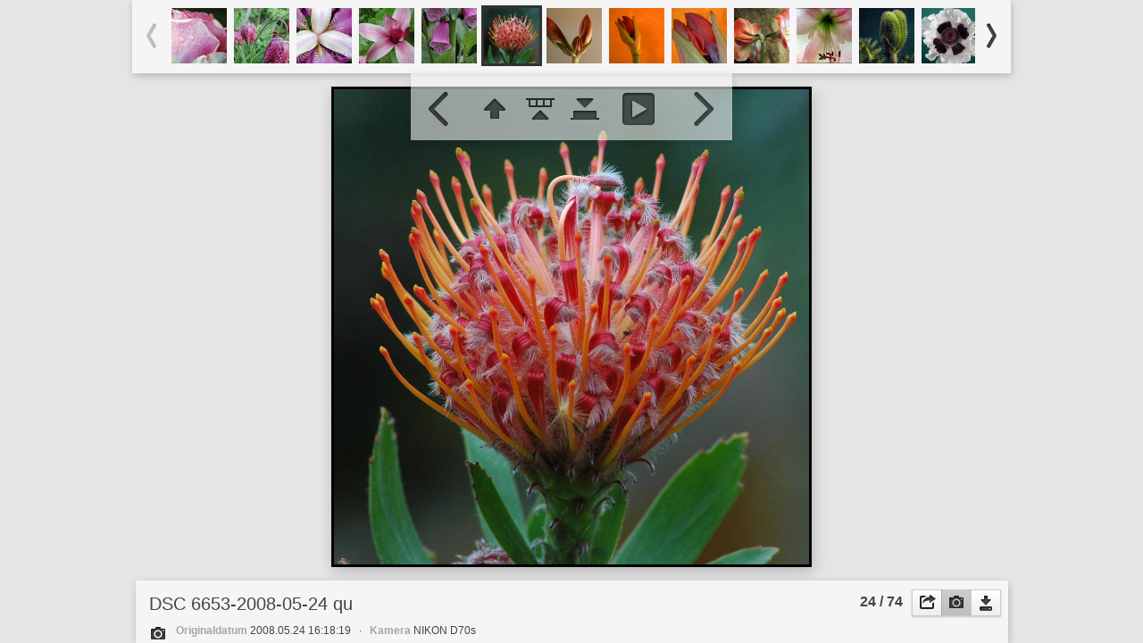

--- FILE ---
content_type: text/html
request_url: https://die-wege-photo.de/die-wege_site/flora-sammlung%20neu/slides/DSC_6653-2008-05-24_qu.html
body_size: 2741
content:
<!DOCTYPE html>
<!--[if lt IE 8]><html lang="de" class="no-js ie7 oldie"><![endif]-->
<!--[if IE 8]><html lang="de" class="no-js ie8 oldie"><![endif]-->
<!--[if IE 9]><html lang="de" class="no-js ie9"><![endif]-->
<!--[if gt IE 9]><!--> <html lang="de" class="no-js"> <!--<![endif]-->
<head>
	<meta charset="UTF-8">
	<!--[if IE]><meta http-equiv="X-UA-Compatible" content="IE=edge"><![endif]-->
	<title>DSC 6653-2008-05-24 qu</title>
	<meta name="generator" content="Created with jAlbum 17.1.5 &amp; Turtle 5.6.7, White style :: album creation date 2022.05.05 12:34:01 :: 9e259316e8f1f2dee0e678614fad7ab1">
	<meta name="keywords" content=""> 
	<meta property="og:title" content="DSC 6653-2008-05-24 qu">
	<meta property="og:type" content="website">
	<meta name="viewport" content="user-scalable=yes, width=644, minimal-ui">
	<meta name="apple-mobile-web-app-status-bar-style" content="black-translucent">
	<meta name="apple-mobile-web-app-capable" content="yes">
	<meta name="format-detection" content="telephone=no">
	<meta name="robots" content="index,follow">
	<link rel="stylesheet" href="../res/common.css?v=5.6.7">
	<noscript><style>.helplink, #main header .title .controls.share, #main header .title .controls.search { display:none; }</style></noscript>
	<script src="../res/modernizr-2.6.2.min.js"></script>
</head>
<body id="slide" class="slide image top-level">
	<!--[if lt IE 9]><p class="chromeframe">You are using an outdated browser. <a href="http://browsehappy.com/">Upgrade your browser today</a> to better experience this site.</p><![endif]-->
	<div id="mainbg">&nbsp;</div>
	

	<div class="gallery" data-role="gallery">
		<div class="navigation">
			<div class="scrollbox">
				<div class="wrap"><ul class="cont load">
					<li><a  href="dsc_3395-rose-flora.html" title="<span class=&#34;nr&#34;>19</span>"><img src="../thumbs/dsc_3395-rose-flora.jpg" height="62" width="62" alt="dsc_3395-rose-flora.jpg"></a></li><li><a  href="DSCN1570.html" title="<span class=&#34;nr&#34;>20</span>  <small>käfersex auf küchenschelle 2004-04-16</small>"><img src="../thumbs/DSCN1570.JPG" height="62" width="62" alt="DSCN1570.JPG"></a></li><li><a  href="DSCN3979-iris.html" title="<span class=&#34;nr&#34;>21</span>"><img src="../thumbs/DSCN3979-iris.JPG" height="62" width="62" alt="DSCN3979-iris.JPG"></a></li><li><a  href="DSCN3999-magnolie.html" title="<span class=&#34;nr&#34;>22</span>  <small>die magnolie ist eine der ältesten blüten</small>"><img src="../thumbs/DSCN3999-magnolie.JPG" height="62" width="62" alt="DSCN3999-magnolie.JPG"></a></li><li><a  href="DSC_6637-2008-05-24.html" title="<span class=&#34;nr&#34;>23</span>  <small>fingerhut digitalis extrem giftig !</small>"><img src="../thumbs/DSC_6637-2008-05-24.JPG" height="62" width="62" alt="DSC_6637-2008-05-24.JPG"></a></li><li><a  href="DSC_6653-2008-05-24_qu.html" title="<span class=&#34;nr&#34;>24</span>" class="active"><img src="../thumbs/DSC_6653-2008-05-24_qu.JPG" height="62" width="62" alt="DSC_6653-2008-05-24_qu.JPG"></a></li><li><a  href="DSCN0137-.html" title="<span class=&#34;nr&#34;>25</span>  <small>tage der amaryllis at home</small>"><img src="../thumbs/DSCN0137-.JPG" height="62" width="62" alt="DSCN0137-.JPG"></a></li><li><a  href="DSCN5430-2003-05-14-amaryllis.html" title="<span class=&#34;nr&#34;>26</span>  <small>tage der amaryllis at home</small>"><img src="../thumbs/DSCN5430-2003-05-14-amaryllis.jpg" height="62" width="62" alt="DSCN5430-2003-05-14-amaryllis.jpg"></a></li><li><a  href="DSCN5437-2003-05-14-amaryllis.html" title="<span class=&#34;nr&#34;>27</span>  <small>tage der amaryllis at home</small>"><img src="../thumbs/DSCN5437-2003-05-14-amaryllis.jpg" height="62" width="62" alt="DSCN5437-2003-05-14-amaryllis.jpg"></a></li><li><a  href="DSCN4701.html" title="<span class=&#34;nr&#34;>28</span>  <small>tage der amaryllis at home</small>"><img src="../thumbs/DSCN4701.JPG" height="62" width="62" alt="DSCN4701.JPG"></a></li><li><a  href="dscn-5462-amaryllis.html" title="<span class=&#34;nr&#34;>29</span>  <small>tage der amaryllis at home</small>"><img src="../thumbs/dscn-5462-amaryllis.jpg" height="62" width="62" alt="dscn-5462-amaryllis.jpg"></a></li><li><a  href="dscn5590_tuerkmohn.html" title="<span class=&#34;nr&#34;>30</span>  <small>at home türkenmohn</small>"><img src="../thumbs/dscn5590_tuerkmohn.jpg" height="62" width="62" alt="dscn5590_tuerkmohn.jpg"></a></li><li><a  href="dscn5597_tuerkmohn.html" title="<span class=&#34;nr&#34;>31</span>  <small>at home türkenmohn</small>"><img src="../thumbs/dscn5597_tuerkmohn.jpg" height="62" width="62" alt="dscn5597_tuerkmohn.jpg"></a></li><li><a  href="dscn5605_tuerkmohn.html" title="<span class=&#34;nr&#34;>32</span>  <small>at home türkenmohn</small>"><img src="../thumbs/dscn5605_tuerkmohn.jpg" height="62" width="62" alt="dscn5605_tuerkmohn.jpg"></a></li><li><a  href="dscn5659-flora-koeln.html" title="<span class=&#34;nr&#34;>33</span>"><img src="../thumbs/dscn5659-flora-koeln.jpg" height="62" width="62" alt="dscn5659-flora-koeln.jpg"></a></li><li><a  href="DSC_9778.html" title="<span class=&#34;nr&#34;>34</span>  <small>am seerosenteich kölner flora</small>"><img src="../thumbs/DSC_9778.JPG" height="62" width="62" alt="DSC_9778.JPG"></a></li>
				</ul></div>
			</div>
			<nav class="controls clearfix"><a href="DSC_6637-2008-05-24.html" class="prev" title="Vorheriges Bild">&nbsp;</a><a class="up" href="../index.html" title="Zurück zur Übersicht">&nbsp;</a><a class="hidethumbs" title="Miniaturen verbergen">&nbsp;</a><a class="showthumbs" title="Miniaturen anzeigen">&nbsp;</a><a class="hideinfo" title="Verberge Beschriftung / Info">&nbsp;</a><a class="showinfo" title="Zeige Beschriftung / Info">&nbsp;</a><a class="play" title="Diashow starten">&nbsp;</a><a class="pause" title="Diashow stoppen">&nbsp;</a><a class="next" href="DSCN0137-.html" title="Nächstes Bild">&nbsp;</a></nav>
		</div>			
		<div class="img" id="img">
			<div class="bottom">
				<div class="cont">
					<h4 class="nr"><strong>24</strong> / 74</h4>
					<div class="caption"><h2>DSC 6653-2008-05-24 qu</h2></div>
				</div>
			</div>
			<div class="main image" style="width:1024px;height:1024px;"><a href="../DSC_6653-2008-05-24_qu.JPG"><img  src="DSC_6653-2008-05-24_qu.JPG" data-modified="0" data-size="751.03 kB" data-link="../DSC_6653-2008-05-24_qu.JPG" data-isoriginal="true" alt="DSC 6653-2008-05-24 qu" data-isimage="true" data-width="1024" data-height="1024" data-meta="<b>Originaldatum</b> 2008.05.24 16:18:19 &nbsp; &middot; &nbsp; <b>Kamera</b> NIKON D70s"></a>
			</div>
		</div>
		<script>document.getElementById('img').style['display']='none';</script>
	</div>
	
	<div class="hook"><span class="hook-b">&nbsp;</span><span class="hook-c">&nbsp;</span><span class="hook-s">&nbsp;</span></div>
	
<script src="https://ajax.googleapis.com/ajax/libs/jquery/1.12.4/jquery.js"></script>
<script>window.jQuery || document.write('<script src="../res/jquery-1.12.4.min.js"><\/script>');</script>
<script src="../res/search.js?v=5" charset="utf-8"></script>
<script src="../res/all.min.js?v=5.6.7" charset="utf-8"></script>
<script>
	_jaWidgetBarColor='white';
	$(document).ready(function(){			
		var enableKeys=function(){return typeof _jaWidgetFocus==='undefined' || !_jaWidgetFocus;};
		$('.img').turtle({
			resPath:'../res',relPath:'',firstPage:'5298-mammutblatt-flora.html',lastPage:'wildgarten-suesel_maritaV..html',indexPage:'../index.html',
			albumName:'flora-sammlung OK',linkSlides:!0,uplink:'http://die-wege-photo.de/die-wege_site/',homepageLinkText:'zur startseite',feedbackEmail:'die-wege|netcologne.de',afterLast:'nextfolder',controlOutOpacity:0.7,shares:{email:!0},metaOn:!0,thumbsOn:!0,fitImage:!0,fitShrinkonly:!0,hideFitBtn:!0,
			curr:23
		});
		$('.helplink').turtleHelp({index:!1,slide:!0});
		$('<img>',{src:'DSCN0137-.JPG'});
		$('<img>',{src:'DSC_6637-2008-05-24.JPG'});
		setTimeout(function(){if(typeof Search!=='undefined'){Search.init('..');}},100);
	});
	if(location.protocol!=='file:') {
	}
	
</script>

<div id="jalbumwidgetcontainer"></div>
<script type="text/javascript"><!--//--><![CDATA[//><!--
_jaSkin = "Turtle";
_jaStyle = "White.css";
_jaVersion = "17.1.5";
_jaGeneratorType = "desktop";
_jaLanguage = "de";
_jaPageType = "index";
_jaRootPath = "..";
_jaUserId = "51697";
var script = document.createElement("script");
script.type = "text/javascript";
script.src = "http"+("https:"==document.location.protocol?"s":"")+"://jalbum.net/widgetapi/load.js";
document.getElementById("jalbumwidgetcontainer").appendChild(script);
//--><!]]></script>


</body>
</html>


--- FILE ---
content_type: text/javascript
request_url: https://die-wege-photo.de/die-wege_site/flora-sammlung%20neu/res/all.min.js?v=5.6.7
body_size: 41528
content:
/* all.min.js - Turtle skin scripts */
var VER='5.6.7',DEBUG=false;
Texts={closeWindow:'Fenster schließen',okButton:'OK',warning:'Warnung',error:'Fehler',today:'heute',yesterday:'gestern',daysAgo:'Vor {0} Tagen',monthsAgo:'Vor {0} Monaten',yearsAgo:'Vor {0} Jahren',play:'Abspielen',pause:'Pause',stop:'Stopp',mute:'Stummschalten',unmute:'Stummschaltung aufheben',fullScreen:'Vollbild',restoreScreen:'Bildschirm wiederherstellen',repeat:'Wiederholen',repeatOff:'Wiederholung aus',localFlashWarning:'Lokales Abspielen von Flash-Inhalten wird möglicherweise von den Flash Sicherheitsrichtlinien blockiert. Videos im hochgeladenen Album testen!',unsupportedMediaFormat:'<span>Medienformat nicht unterstützt</span>Sie müssen entweder Ihren Browser oder das <a href=&#34;http://get.adobe.com/flashplayer/&#34; target=&#34;_blank&#34;>Flash plugin</a> aktualisieren oder verwenden Sie einen anderen Browser um dieses Medium abzuspielen.',addCart:'In den Warenkorb',buyNow:'Jetzt kaufen',viewCart:'Warenkorb ansehen',items:'Artikel',success:'Erfolgreich',couponCode:'Gutscheincode',redeem:'Einlösen',noSuch:'Dieser Gutschein existiert nicht!',expired:'Der Gutscheincode <b>{0}</b> ist abgelaufen!',accepted:'Der Gutscheincode wurde akzeptiert. Sie erhalten <b>{0}</b> Rabatt beim nächsten Hinzufügen dieses Artikels zum Warenkorb.',lowerThanCurrent:'Dieser Coupon bietet weniger Rabatt als der aktuelle <b>{0}</b>.',higherThanPrice:'Sie können dieses Gutschein nur für Artikel die teurer als <b>{0}</b> sind, verwenden.',reclaimed:'Dieser Gutschein wurde bereits benutzt!',shareOn:'Teilen auf',checkOutThis:'Check this out',localWarning:'Lokale Alben können nicht geteilt werden. Bitte das Album erst hochladen!',searchBoxTip:'Suchen...',searchResultsFor:'Ergebnisse durchsuchen nach',newImages:'Neue Bilder',notFound:'Nicht gefunden',foundNImages:'{0} Artikel gefunden',close:'Schliessen',newItem:'NEU',help_title:'Benutzung des Turtle Skins',help_pressF1:'Drücken Sie jederzeit <b>F1</b>, um Hilfe zu erhalten!',help_topNavigation:'Obere <b>Navigationsleiste</b> mit <b>Home</b> Button',help_upOneLevel:'<b>Aufwärts</b> eine Ebene',help_authorInfo:'Author oder Firmen <b>Information</b>',help_shareAndLike:'<b>Teilen</b> und <b>Gefällt mir</b> Buttons für Soziale Netzwerke',help_searchNew:'<b>Neue Bilder</b> suchen',help_search:'<b>Such</b> Button',help_downloadZip:'<b>Download</b> Album oder aktuellen Ordner als ZIP Datei',help_startSlideshow:'<b>Diashow</b> starten <em>Nummernblock *</em> <em>Leertaste</em>',help_previousPicture:'<b>Vorheriges</b> Bild <em>Pfeil links</em>',help_backToIndex:'Zurück zur <b>Miniaturansichtsseite</b> / eine Ebene höher <em>Esc</em>',help_toggleFit:'<b>Bild doppelklicken</b>, um zwischen <b>optimaler</b> und <b>tatsächlicher</b> Größe umzuschalten. Sie können das Bild mit der Maus verschieben, wenn es größer als der Bildschirm ist.',help_toggleInfo:'Zeige / verberge <b>Beschreibungen</b> und andere Anzeigen wie Metadaten, Karte, Kaufen, etc. <em>Zahlentastatur -</em>',help_toggleThumbnails:'Zeige / verberge <b>Miniaturansichtsleiste</b>  <em>Zahlentastatur -</em>',help_toggleAutoPlay:'Start / stop der <b>Diashow</b> <em>Zahlentastatur *</em>',help_nextPicture:'<b>Nächstes</b> Bild <em>Pfeil rechts</em>',help_toggleMeta:'<b>Fotodaten</b> ein-/ausschalten',help_toggleMap:'<b>Karte</b> umschalten',help_toggleShop:'Anzeige der <b>Kaufoptionen</b> ein-/ausblenden',help_downloadImage:'<b>Hoch auflösende</b> Datei herunterladen',help_shareAndLike:'<b>Teilen</b> und <b>Gefällt mir</b> Buttons für Soziale Netzwerke',help_toggleComments:'<b>Facebook Kommentare</b> ein-/ausschalten',help_toggleFaces:'Sichtbarkeit von <b>markierten Personen</b> ein-/ausschalten',startSlideshow:'Diashow starten',atFirstPage:'Erste Seite',atLastPage:'Letzte Seite',atLastPageQuestion:'Wohin nun weiter?',startOver:'Erneut starten',backToHome:'Eine Ebene höher',stop:'Stopp',upOneLevel:'Eine Ebene nach oben',backToIndex:'Zurück zur Übersicht',previousPicture:'Vorheriges Bild',nextPicture:'Nächstes Bild',previousFolder:'Vorheriger Ordner',nextFolder:'Nächstes Album',changeSpeed:'Geschwindigkeit ändern',oneToOneSize:'Normalgröße',fitToScreen:'Auf Fenstergröße anpassen',showInfo:'Zeige Beschriftung / Info',hideInfo:'Verberge Beschriftung / Info',showThumbs:'Miniaturen anzeigen',hideThumbs:'Miniaturen verbergen',startAutoplay:'Diashow starten',stopAutoplay:'Diashow stoppen',clickToOpen:'Anklicken um das Dokument mit dem zugeordneten Programm anzuzeigen',commentsBtn:'Kommentare',commentsLabel:'Kommentar hinzufügen, andere Kommentare ansehen',metaBtn:'Bilddaten',metaLabel:'Bilddaten (Exif/Iptc) anzeigen',mapBtn:'Karte',mapLabel:'Aufnahmeort auf der Karte anzeigen',shopBtn:'Kaufen',shopLabel:'Zeige Optionen dieses Bild zu kaufen',shareBtn:'Teilen',shareLabel:'Diese Foto in Sozialen Netzwerken teilen',download:'Download',original:'Original',hiRes:'Hochauflösend.',saveTip:'Verwenden Sie <b>Rechter Mausklick + Link speichern unter...</b> für den Download',print:'Print',printBtn:'Drucken',printLabel:'Dieses Bild auf dem eigenen Drucker ausdrucken',fotomotoBtn:'Kaufen / Teilen',fotomotoLabel:'Abzüge oder Bilddateien kaufen, Bilder teilen oder kostenlos eCards versenden',mostphotosBtn:'Kaufen',mostphotosLabel:'Dieses Bild von <b>mostphotos.com</b> herunterladen!',people:'Menschen',sendFeedback:'Feedback versenden',message:'Nachricht',subject:'Betreff',comment:'Kommentar',yourEmail:'Ihre E-Mail Adresse',send:'Absenden',messageSent:'Nachricht versendet',errorSending:'Fehler beim E-Mail Versand!',tooLong:'Text ist zu lang oder zu viele Artikel!',emailMissing:'E-Mail Adresse fehlt oder ist im falschen Format!',noItemsSelected:'Nichts ausgewählt',selectItemsHint:'Wählen Sie zunächst die gewünschten Artikel aus!',nonShoppableItems:'Die ausgewählten Artikel haben keine oder spezielle Kaufoptionen, oder unterschiedliche Rabattsätze.',buyNItems:'Kaufe {0} Artikel',locationWarning:'Funktioniert nur nach dem Upload',cookiePolicyText:'Dieses Album verwendet Cookies um Benutzereinstellungen zu speichern. Durch die Vewendung stimmen Sie der Nutzung von Cookies zu.',cookiePolicyAgree:'Verstanden',cookiePolicyLearnMore:'Mehr erfahren'};
!function(e){"use strict";var t=["DOMMouseScroll","mousewheel"];if(e.event.fixHooks)for(var n=t.length;n;)e.event.fixHooks[t[--n]]=e.event.mouseHooks;e.event.special.mousewheel={setup:function(){if(this.addEventListener)for(var e=t.length;e;)this.addEventListener(t[--e],i,!1);else this.onmousewheel=i},teardown:function(){if(this.removeEventListener)for(var e=t.length;e;)this.removeEventListener(t[--e],i,!1);else this.onmousewheel=null}},e.fn.extend({mousewheel:function(e){return e?this.bind("mousewheel",e):this.trigger("mousewheel")},unmousewheel:function(e){return this.unbind("mousewheel",e)}});var i=function(t){var n=t||window.event,i=[].slice.call(arguments,1),s=0,l=0,o=0;return t=e.event.fix(n),t.type="mousewheel",n.wheelDelta?s=n.wheelDelta/120:n.detail&&(s=-n.detail/3),o=s,void 0!==n.axis&&n.axis===n.HORIZONTAL_AXIS&&(o=0,l=-1*s),void 0!==n.wheelDeltaY&&(o=n.wheelDeltaY/120),void 0!==n.wheelDeltaX&&(l=-1*n.wheelDeltaX/120),i.unshift(t,s,l,o),(e.event.dispatch||e.event.handle).apply(this,i)}}(jQuery);
!function(n){!function(){function e(e){function t(n){return n===!0?function(n){return n}:"string"==typeof n&&(n=c(n.split("")))||"function"==typeof n?function(e){return n(encodeURIComponent(e))}:encodeURIComponent}function c(e){var t=new RegExp(n.map(e,encodeURIComponent).join("|"),"ig");return function(n){return n.replace(t,decodeURIComponent)}}e=n.extend({unescape:!1},e||{}),o.encoder=t(e.unescape)}var t=!(navigator.userAgent.indexOf("Firefox")>=0&&parseInt(navigator.userAgent.match(/Firefox\/(\d*(\.\d*)*)/)[1])<41),o={put:function(n,e){(e||window).location.hash=this.encoder(n)},get:function(n){var e=(n||window).location.hash.replace(/^#/,"");try{return t?decodeURIComponent(e):e}catch(o){return e}},encoder:encodeURIComponent},c={};c.base={callback:void 0,type:void 0,check:function(){},load:function(){},init:function(n,t){e(t),a.callback=n,a._options=t,a._init()},_init:function(){},_options:{}},c.timer={_appState:void 0,_init:function(){var n=o.get();a._appState=n,a.callback(n),setInterval(a.check,100)},check:function(){var n=o.get();n!==a._appState&&(a._appState=n,a.callback(n))},load:function(n){n!==a._appState&&(o.put(n),a._appState=n,a.callback(n))}},c.hashchangeEvent={_init:function(){a.callback(o.get()),n(window).on("hashchange",a.check)},check:function(){a.callback(o.get())},load:function(n){o.put(n)}};var a=n.extend({},c.base);a.type="onhashchange"in window?"hashchangeEvent":"timer",n.extend(a,c[a.type]),n.history=a}()}(jQuery);
window.console=window.console||function(){return{log:function(){}}}(),String.wsp=[],String.wsp[9]=!0,String.wsp[10]=!0,String.wsp[11]=!0,String.wsp[12]=!0,String.wsp[13]=!0,String.wsp[32]=!0,String.wsp[133]=!0,String.wsp[160]=!0,String.wsp[5760]=!0,String.wsp[6158]=!0,String.wsp[8192]=!0,String.wsp[8193]=!0,String.wsp[8194]=!0,String.wsp[8195]=!0,String.wsp[8196]=!0,String.wsp[8197]=!0,String.wsp[8198]=!0,String.wsp[8199]=!0,String.wsp[8200]=!0,String.wsp[8201]=!0,String.wsp[8202]=!0,String.wsp[8203]=!0,String.wsp[8232]=!0,String.wsp[8233]=!0,String.wsp[8239]=!0,String.wsp[8287]=!0,String.wsp[12288]=!0,String.prototype.trim=function(){var t=this+"",n=t.length;if(n){var e=String.wsp,r=0;for(--n;n>=0&&e[t.charCodeAt(n)];)--n;for(++n;n>r&&e[t.charCodeAt(r)];)++r;t=t.substring(r,n)}return t},String.prototype.trunc=function(t){var n=this+"";if(n.length<=t)return n.toString();var e=n.substring(0,t-1),r=e.lastIndexOf(" ");return(r>6&&e.length-r<20?e.substring(0,r):e)+"..."},String.prototype.startsWith=function(t){return 0===(this+"").indexOf(t)},String.prototype.endsWith=function(t){return(this+"").substring(this.length-t.length)===t},String.prototype.capitalize=function(){return this.charAt(0).toUpperCase()+this.slice(1)},String.prototype.unCamelCase=function(){return this.replace(/([a-z])([A-Z])/g,"$1-$2").toLowerCase()},String.prototype.getExt=function(){var t=this+"",n=t.lastIndexOf(".");return 0>=n||n>=t.length-1?"":t.substring(n+1).toLowerCase()},String.prototype.hasExt=function(t){var n=this+"",e=n.lastIndexOf(".");return e>=0?(n=n.substring(e+1).toLowerCase(),(t+",").indexOf(n+",")>=0):!1},String.prototype.replaceExt=function(t){var n=this+"",e=n.lastIndexOf(".");return 0>=e?n:n.substring(0,e+1)+t},String.prototype.fixExtension=function(){return(this+"").replace(/.gif$/gi,".png").replace(/.tif+$/gi,".jpg")},String.prototype.getDir=function(){var t=(this+"").split("#")[0];return t.substring(0,t.lastIndexOf("/")+1)},String.prototype.getFile=function(){var t=(this+"").split("#")[0];return t.substring(t.lastIndexOf("/")+1)},String.prototype.getRelpath=function(t){var n=this+"",e=n.lastIndexOf("#");for(-1===e?e=n.length-1:e--;e>=0&&("/"!==n[e]||0!==t--);e--);return n.substring(e+1)},String.prototype.fixUrl=function(){for(var t,n,e=this+"";(t=e.indexOf("../"))>0;){if(1===t||-1===(n=e.lastIndexOf("/",t-2)))return e.substring(t+3);e=e.substring(0,n)+e.substring(t+2)}return e},String.prototype.fullUrl=function(){var t=this+"";return t.match(/^(http|ftp|file)/)||(t=window.location.href.getDir()+t),t.fixUrl()},String.prototype.cleanupHTML=function(){for(var t=[[/<br>/gi,"\n"],[/\&amp;/gi,"&"],[/\&lt;/gi,"<"],[/\&gt;/gi,">"],[/\&(m|n)dash;/gi,"-"],[/\&apos;/gi,"'"],[/\&quot;/gi,'"']],n=this+"",e=t.length-1;e>=0;e--)n=n.replace(t[e][0],t[e][1]);return n},String.prototype.stripHTML=function(t){var n=this+"";return t&&(n=n.cleanupHTML()),n.replace(/<\/?[^>]+>/gi,"")},String.prototype.stripQuote=function(){return(this+"").replace(/\"/gi,"&quot;")},String.prototype.appendSep=function(t,n){return(this.length?this+(n||" &middot; "):"")+t},String.prototype.rgb2hex=function(){var t=this+"";if("#"===t.charAt(0)||"transparent"===t)return t;var n,e=t.match(/\d+/g),r="";if(e){for(var i=0;i<e.length&&3>i;++i)n=parseInt(e[i],10).toString(16),r+=(n.length<2?"0":"")+n;return"#"+r}return"transparent"},String.prototype.template=function(t){if("undefined"==typeof t||!this)return this;!isNaN(parseFloat(t))&&isFinite(t)&&(t+="");var n=this+"";if(t.constructor===Array)for(var e=0;e<t.length;++e)n=n.replace(new RegExp("\\{"+e+"\\}","gi"),t[e]);else n=n.replace(/\{0\}/gi,t);return n},String.prototype.getSearchTerms=function(){var t=this+"";if(-1===t.indexOf('"'))return t.split(" ");var n,e=[];do{if((n=t.indexOf('"'))>0&&e.push.apply(e,t.substring(0,n).split(" ")),t=t.substring(n+1),n=t.indexOf('"'),0>n){e.push(t);break}e.push(t.substring(0,n)),t=t.substring(n+1)}while(t.length);return e},String.prototype.objectify=function(){if(!this||!this.length)return this;var t=this+"";("?"===t.charAt(0)||"#"===t.charAt(0))&&(t=t.substring(1));for(var n,e={},r=t.split("&"),i=0,o=r.length;o>i;++i)n=r[i].split("="),n.length>1&&(e[n[0]]=decodeURIComponent(n[1]));return e},String.prototype.testIn=function(t){return"string"!=typeof t&&(t+=""),new RegExp(this,"i").test(t)},String.prototype.testExactMatch=function(t){if(t.constructor!==Array)return this==t+"";for(var n=0,e=t.length;e>n;++n)if(this==t[n])return!0;return!1},String.prototype.testMatch=function(t){var n=this.toLowerCase();if(t.constructor!==Array)return n==(t+"").toLowerCase();for(var e=0,r=t.length;r>e;++e)if(n==t[e].toLowerCase())return!0;return!1},String.prototype.hashCode=function(){for(var t=0,n=0,e=this.length;e>n;++n)t=(t<<5)-t+this.charCodeAt(n),t&=t;return t},Math.minMax=function(t,n,e){return n=isNaN(n)?parseFloat(n):n,t>n?t:n>e?e:n};var isEmpty=function(t){return null==t?!0:0===Object.getOwnPropertyNames(t).length},paramize=function(t){if("number"==typeof t)return""+t;if("string"==typeof t)return t;if("object"==typeof t){for(var n="",e=Object.getOwnPropertyNames(t),r=e.length,i=0;r>i;i++)null!==t[e[i]]&&(n+="&"+e[i]+"="+encodeURIComponent(t[e[i]]));if(n.length)return n.substring(1)}return""},allTrue=function(t){if(t&&t.constructor===Array){for(var n=0;n<t.length;++n)if(!t[n])return!1;return!0}return t===!0},getCoords=function(t){return t.touches?1==t.touches.length?{x:t.touches[0].clientX,y:t.touches[0].clientY}:t.changedTouches&&1==t.changedTouches.length?{x:t.changedTouches[0].clientX,y:t.changedTouches[0].clientY}:null:{x:t.clientX,y:t.clientY}},translate=function(t,n){if(t=t.trim(),"undefined"!=typeof Texts&&Texts.hasOwnProperty(t))return Texts[t];if("undefined"!=typeof n)return DEBUG&&console&&console.log("Using default translation: "+t+"="+n),n;DEBUG&&console&&console.log("Missing translation: "+t);var e=t.replace(/([A-Z])/g," $1").toLowerCase();return e[0]=e.charAt(0).toUpperCase(),e},getKeys=function(t,n){var e,r={},i=t.split(","),o=i.length;for(e=0;o>e;e++)r[i[e]]=translate(i[e],n[i]);return r},getTranslations=function(t){var n,e={};for(n in t)e[n]="object"==typeof t[n]?getTranslations(t[n]):translate(n,t[n]);return e},readData=function(t,n){var e={};if(t&&t.length&&n){n=n.split(",");for(var r,i=0;i<n.length;i++)null!=(r=t.data(n[i]))&&(e[n[i]]=r)}return e},getRelativeDate=function(t){if(!t)return translate("today");if(1===t)return translate("yesterday");var n,e;return t>=730?(n=translate("yearsAgo"),e=Math.round(t/365)):t>=60?(n=translate("monthsAgo"),e=Math.round(t/30.5)):(n=translate("daysAgo"),e=t),n.replace("{0}",e)},getTimespan=function(t){if(!t)return translate("today");if(1===t)return translate("yesterday");var n,e;return t>=730?(n=translate("inThePastNYears"),e=Math.round(t/365)):t>=60?(n=translate("inThePastNMonths"),e=Math.round(t/30.42)):(n=translate("inThePastNDays"),e=t),n.replace("{0}",e)},getRelativePath=function(t,n){if(!n.length)return"";if(!t.length)return n.endsWith("/")?n:n+"/";if(t===n)return"";for(var e=t.split("/"),r=n.split("/");e.length&&r.length&&e[0]===r[0];)e.shift(),r.shift();return"../../../../../../../../../../../../../../../../../../../../".substring(0,3*(e.length-1))+(r.length?r.join("/")+"/":"")},extend=function(){for(var t=1;t<arguments.length;t++)for(var n in arguments[t])arguments[t].hasOwnProperty(n)&&(arguments[0][n]=arguments[t][n]);return arguments[0]},passDefaults=function(t,n,e){if("undefined"!=typeof e&&t&&n){e=e.split(",");for(var r=0;r<e.length;r++)t.hasOwnProperty(e[r])&&(n[e[r]]=t[e[r]])}},readUserPrefs=function(t,n){if("undefined"!=typeof n&&t){n=n.split(",");for(var e,r=0;r<n.length;r++)null!==(e=$.cookie(n[r]))&&(t[n[r]]=e)}},addParam=function(t,n,e){if(HISTORY){var r=window.location.hash;r&&("#"===r.charAt(0)&&(r=r.substring(1)),n=extend(history.state||r.objectify(),n)),r="#"+paramize(n),r!==window.location.hash&&history.pushState(n,"undefined"==typeof e?"":e,r.length>1?r:t||"index.html")}},setParam=function(t,n,e){if(HISTORY){var r="#"+paramize(n);r!==window.location.hash&&history.pushState(n,"undefined"==typeof e?"":e,r.length>1?r:t||"index.html")}},removeParam=function(t,n,e){if(HISTORY){var r,i=window.location.hash;i&&("undefined"==typeof n?(i="",history.pushState("","",t||"index.html")):("#"===i.charAt(0)&&(i=i.substring(1)),r=history.state||i.objectify(),r.hasOwnProperty(n)&&(delete r[n],i="#"+paramize(r)),history.pushState(r,"undefined"==typeof e?"":e,i.length>1?i:t||"index.html")))}},removeSearch=function(t){HISTORY&&history.replaceState(history.state,"undefined"==typeof t?"":t,window.location.href.replace(window.location.search,""))},readParam=function(){if(HISTORY){if(history.state)return history.state;var t=window.location.hash;return"#"===t.charAt(0)&&(t=t.substring(1)),t.objectify()}return null},printImage=function(t,n,e){if(t){var r=window.open("about:blank","print","location=no,status=no,titlebar=no");r.document.open(),r.document.write('<!DOCTYPE html>\n<html>\n<head>\n<meta charset="utf-8">\n<title>'+(n||"Print")+'</title>\n<script>printOut=function(){window.print();window.close();}</script>\n<style>body{margin:0;padding:0;text-align:center;overflow:hidden;}\nimg{display:block;width:100%;height:auto;vertical-align:top;}</style>\n</head>\n<body onLoad="setTimeout(printOut,100)"><img src="'+t+'">'+(e||"")+"</body>\n</html>"),r.document.close()}},xDecrypt=function(t){var n,e,r,i=[147,163,87,254,153,4,198,23],o=t.length,a=5*Math.ceil(o/8),s=new Array(a),u="",l=0;for(n=0;a>n;n++)s[n]=0;for(n=0;o>n;n++)(r=t.charCodeAt(n)-48)>9&&(r-=7),r<<=11-l%8,e=Math.floor(l/8),a>e&&(s[e]|=r>>8,++e<a&&(s[e]|=255&r)),l+=5;for(n=0;a>n;n++)s[n]^=i[n%8];for(a=s[0]|s[1]<<8,r=0,n=4;a>n;n++)u+=String.fromCharCode(s[n]),r+=s[n];return r!=(255&s[2]|s[3]<<8)&&(u=""),u},scrollbarWidth=function(){var t=document.createElement("div");t.style.cssText="width:100px;height:100px;overflow:scroll !important;position:absolute;top:-9999px",document.body.appendChild(t);var n=t.offsetWidth-t.clientWidth;return document.body.removeChild(t),n},isTouchEnabled=function(){return/Trident/.test(navigator.userAgent)?"undefined"!=typeof navigator.maxTouchPoints&&navigator.maxTouchPoints:/Edge/.test(navigator.userAgent)?0==scrollbarWidth():/(Chrome|CriOS)/.test(navigator.userAgent)?/Mobile/.test(navigator.userAgent)||"ontouchstart"in window:"ontouchstart"in window},getTouch=function(){return/Trident|Edge/.test(navigator.userAgent)?window.navigator.pointerEnabled?{START:"pointerdown",MOVE:"pointermove",END:"pointerup",CANCEL:"pointercancel"}:{START:"MSPointerDown",MOVE:"MSPointerMove",END:"MSPointerUp",CANCEL:"MSPointerCancel"}:{START:"touchstart",MOVE:"touchmove",END:"touchend",CANCEL:"touchcancel"}},hasLocalStorage=function(){try{return localStorage.setItem("_t","undefined"),localStorage.removeItem("_t"),!0}catch(t){return!1}},hasHistory=function(){var t=navigator.userAgent;return-1===t.indexOf("Android 2.")&&-1===t.indexOf("Android 4.0")||-1===t.indexOf("Mobile Safari")||-1!==t.indexOf("Chrome")||-1!==t.indexOf("Windows Phone")?window.history&&"pushState"in window.history:!1},addClass=function(t,n){t.classList?t.classList.add(n):t.className+=" "+n},getVendor=function(){var t=navigator.userAgent;return t.indexOf("Trident")>0?"ms":t.indexOf("AppleWebKit")>0?"webkit":t.indexOf("Gecko")>0?"moz":t.indexOf("Presto")>0?"o":t.indexOf("Blink")>0?"webkit":""},UNDEF="undefined",NOLINK="javascript:void(0)",LOCAL=0===location.protocol.indexOf("file:"),LOCALSTORAGE=hasLocalStorage(),HISTORY=hasHistory(),VEND=getVendor(),TOUCH=getTouch(),TOUCHENABLED=isTouchEnabled();addClass(document.getElementsByTagName("html")[0],(TOUCHENABLED?"":"no-")+"touch");var log=function(){},DEBUG="undefined"==typeof DEBUG?!1:DEBUG;!function(t,n){var e,r,i=!1,o=1;log=function(n){var a=function(n){if(t.isArray(n)){for(var e="",r=0;r<n.length;r++)e+=a(n[r])+", ";return"[ "+e.substring(0,e.length-2)+" ]"}if("object"==typeof n){var e="";for(var r in n)e+=r+": "+a(n[r])+",<br>";return"{ "+e+" }"}return isNaN(n)?n:parseInt(n)===n?n:n.toFixed(4)};DEBUG&&!i&&(e||(e=t('<div id="log" style="position:fixed;left:0;top:0;width:200px;bottom:0;overflow:auto;padding:10px;background-color:rgba(0,0,0,0.5);color:#fff;font-size:0.75em;z-index:999999"></div>').hover(function(){i=!0},function(){i=!1}).appendTo("body")),n===r?e.children(":first").empty().html(r+" <sup>("+ ++o+")</sup>"):(t('<div style="height:3em;overflow:auto;">'+a(n)+"</div>").prependTo(e),r=n,o=1))},t.fn.logEvents=function(n){if(DEBUG){var e=n||"mousedown mouseup mouseover mouseout mousewheel wheel dragstart click blur focus load unload reset submit change abort cut copy paste selection drag drop orientationchange touchstart touchmove touchend touchcancel pointerdown pointermove pointerup MSPointerDown MSPointerMove MSPointerUp gesturestart gesturechange gestureend";return this.each(function(){t(this).on(e,function(t){return"undefined"==typeof t?log("Undefined event"):t.target?"log"!==t.target.id&&log(t.type+' <span style="padding:0 4px;font-size:0.75em;background-color:#000;border-radius:4px;"><b>'+(t.target.nodeName?t.target.nodeName.toLowerCase():"???")+"</b>"+(t.target.id?":"+t.target.id:"")+"</span>"+(t.relatedTarget?' <span style="padding:0 4px;font-size:0.6em;background-color:#800;border-radius:4px;"><b>'+t.relatedTarget.nodeName.toLowerCase()+"</b>"+(t.relatedTarget.id?":"+t.relatedTarget.id:"")+"</span>":"")):log("No event target!"),!0})})}},t.fn.logCss=function(n,e,r){if(DEBUG){r=r||20,e=e||2e3;var i=new Date;return this.each(function(){var o=t(this),a=function(t){var n=new Date-i;log(n+"&nbsp;::&nbsp;"+t+" = "+o.css(t)),n>e&&clearInterval(s)},s=setInterval(function(){if(t.isArray(n))for(var e=0;e<n.length;e++)a(n[e]);else a(n)},r)})}},t.when.all===n&&(t.when.all=function(n){var e=new t.Deferred;return t.when.apply(t,n).then(function(){e.resolve(Array.prototype.slice.call(arguments))},function(){e.fail(Array.prototype.slice.call(arguments))}),e}),t.fn.waitAllImg=function(n,e,r){var i=t(this),o=[],a=function(n){var e=new t.Deferred,r=new Image;return r.onload=function(){e.resolve(n)},r.onerror=function(){e.reject(new Error("Image not found: "+n.src))},r.src=n.src,e},s=function(n){return n.filter('img[src][src!=""]').each(function(){o.push(a(this))}),t.when.all(o)};return s(i).then(function(n){t.isFunction(e)&&e.call(n)},function(n){t.isFunction(r)&&r.call(n)}).then(function(){t.isFunction(n)&&n.call(i)}),this}}(jQuery);
!function(e){"use strict";var t=function(){try{return localStorage.setItem("_t",VER),localStorage.removeItem("_t"),!0}catch(e){return!1}}();e.cookie=function(r,n,o){var i,a,l="; ",s=function(e){return/^(true|yes)$/.test(e)?!0:/^(false|no)$/.test(e)?!1:/^([\d.]+)$/.test(e)?parseFloat(e):e};if(arguments.length>1)return a=new Date,null===n?t?localStorage.removeItem(r):document.cookie=encodeURIComponent(r)+"=; expires="+a.toGMTString()+"; path=/":/^(string|number|boolean)$/.test(typeof n)&&(a.setTime(a.getTime()+1e3*("number"!=typeof o?3600:o)),t?localStorage.setItem(r,String(n)+l+String(a.getTime())):document.cookie=encodeURIComponent(r)+"="+String(n)+"; expires="+a.toGMTString()+"; path=/"),n;if(r)if(t){if(i=localStorage.getItem(r)){if(i=i.split(l),!(e.isArray(i)&&i.length>1))return s(i);if(a=new Date,a.getTime()<parseInt(i[1],10))return s(i[0]);localStorage.removeItem(r)}}else{var u;i=document.cookie.split(";"),r+="=";for(var c=0;c<i.length;c++)u=i[c].trim(),0===u.indexOf(r)&&(u=u.substring(r.length),s(u))}return null}}(jQuery);
!function(t){var a="moz"===VEND?"transform":"-"+VEND+"-transform";t.fn.translate=function(r,s,n){return this.each(function(){n&&t(this).addClass(n).data("tr_cls",n),this.style[a]="translate("+(r||0)+"px,"+(s||0)+"px)",t(this).data({tr_x:r,tr_y:s})})},t.fn.translateToPos=function(){return this.each(function(){var r=t(this),s=r.data("tr_x")||0,n=r.data("tr_y")||0;if(s||n){var e=r.position(),o=r.data("tr_cls");o&&r.removeClass(o),this.style[a]="translate(0,0)",r.removeData("tr_x tr_y").css({left:e.left,top:e.top})}})}}(jQuery,document);
!function(e){"use strict";var n=function(){return document.fullscreenElement||document.webkitFullscreenElement||document.mozFullScreenElement||document.msFullscreenElement},l=function(e){n()||(e.requestFullscreen?e.requestFullscreen():e.webkitRequestFullscreen?e.webkitRequestFullscreen():e.mozRequestFullScreen?e.mozRequestFullScreen():e.msRequestFullscreen&&document.body.msRequestFullscreen())},u=function(){n()&&(document.exitFullscreen?document.exitFullscreen():document.webkitExitFullscreen?document.webkitExitFullscreen():document.mozCancelFullScreen?document.mozCancelFullScreen():document.msExitFullscreen&&document.msExitFullscreen())};e.fn.fullScreen=function(e){return document.fullscreenEnabled||document.webkitFullscreenEnabled||document.mozFullScreenEnabled||document.msFullscreenEnabled?"undefined"==typeof e?n():void(e?l(this[0]):u()):!1}}(jQuery);
!function(t){"use strict";t.event.special.dbltap={setup:function(){t(this).on("touchend.dbltap",t.event.special.dbltap.handler)},teardown:function(){t(this).off("touchend.dbltap")},handler:function(e){var a=[].slice.call(arguments,1),n=t(e.target),l=(new Date).getTime(),d=l-(n.data("lastTouch")||0);return d>5&&300>d?(e.preventDefault(),n.data("lastTouch",0),e=t.event.fix(e||window.event),e.type="dbltap",a.unshift(e),(t.event.dispatch||t.event.handle).apply(this,a)):(n.data("lastTouch",l),!0)}}}(jQuery);
!function(t){"use strict";var o=0,e=0,s=1,a=1,n=2,p=2,i=["left","center","right"],r=["top","middle","bottom"],l="align-left align-center align-right valign-top valign-middle valign-bottom";t.fn.alignTo=function(f,d){if(d=t.extend({},t.fn.alignTo.defaults,d),"string"==typeof f&&(f=t(f)),f instanceof t&&f.length){var g,h,c,u=t(window).width(),v=t(window).height(),m=function(o){var e={left:0,top:0};return o.parents().each(function(){return"fixed"===t(this).css("position")?(e.left=t(window).scrollLeft(),e.top=t(window).scrollTop(),!1):void 0}),e},w=m(f);if("AREA"===f[0].nodeName&&"RECT"===f[0].shape.toUpperCase()){var I=f[0].coords.split(",");h=parseInt(I[2],10)-parseInt(I[0],10),c=parseInt(I[3],10)-parseInt(I[1],10),g=f.parent().offset(),g.left+=parseInt(I[0],10),g.top+=parseInt(I[1],10)}else g=f.offset(),h=f.outerWidth(),c=f.outerHeight();return g.left-=w.left,g.top-=w.top,t(this).each(function(){var f=t(this),m=d.pos[2],I=d.pos[3];f.css("maxHeight","none");var x=f.outerWidth(),M=f.outerHeight(),T=Math.round(g.left+d.pos[2]*h/2+(d.pos[2]-1)*d.gap),C=Math.round(g.top+d.pos[3]*c/2+(d.pos[3]-1)*d.gap),H=Math.round(T-d.pos[0]*x/2),b=Math.round(C-d.pos[1]*M/2);(0>b||b+M>v)&&(d.pos[2]!==s?b=2*b+M>v?v-M:0:d.pos[3]===e?v>2*g.top+c&&(b=g.top+c+d.gap,I=p):d.pos[3]===p&&v<2*g.top+c&&(b=Math.max(0,g.top-M-d.gap),I=e),0>b&&(b=0),b+M>v&&f.css({overflow:"auto",maxHeight:v-b-(parseInt(f.css("paddingTop"),10)+parseInt(f.css("paddingBottom"),10))})),(0>H||H+x>u)&&(d.pos[3]!==a?H=2*H+x>u?u-x:0:d.pos[2]===o?u>2*g.left+h&&(H=g.left+h+d.gap,m=n):d.pos[2]===n&&u<2*g.left+h&&(H=Math.max(0,g.left-x-d.gap),m=o),0>H&&(H=0),H+x>u&&f.css({overflow:"auto",maxWidth:u-H-(parseInt(f.css("paddingLeft"),10)+parseInt(f.css("paddingRight"),10))})),f.css({position:"absolute",left:H+w.left,top:b+w.top}).removeClass(l).addClass("align-"+i[m]).addClass("valign-"+r[I])})}},t.fn.alignTo.defaults={gap:0,pos:[s,p,s,e]}}(jQuery);
!function(t){"use strict";t.fn.hideAllTooltips=function(){return this.each(function(){t(this).find("[data-tooltip-id]").each(function(){var e=t(this).attr("data-tooltip-id");e&&e.length&&t("#"+e).hide()})})},t.fn.destroyAllTooltips=function(){return this.each(function(){t(this).find("[data-tooltip-id]").each(function(){var e=t(this).attr("data-tooltip-id");e&&e.length&&t("#"+e).remove()})})},t.fn.addTooltip=function(e,o){typeof e===UNDEF||"string"==typeof e||e.jquery||(o=e,e=null),o=t.extend({},t.fn.addTooltip.defaults,o);var i=function(e,i){var n;if(i)if("string"==typeof i)n=t("<div>",{html:i}).appendTo("body");else{if(!i.jquery)return null;n=t.contains(document.body,i[0])?i:i.appendTo("body")}else{if((i=e.data("tooltip"))?("."===i.charAt(0)?i=e.find(i).eq(0):"#"===i.charAt(0)&&(i=t(i)),i.jquery&&i.removeClass("hidden")):(i=e.attr("title"),e.removeAttr("title")),!i||!i.length)return null;n=t("<div>",{html:i}).appendTo("body")}return n.is(":empty")?null:(n.attr("id",e.attr("data-tooltip-id")).addClass(o.className).attr("role","tooltip").attr("aria-hidden",!0).hide().append(t("<span>",{'class':o.nub})),n)};return this.each(function(){if(this["data-tooltip-id"])return!0;var n,a,r,u,l,f=t(this),s=!1,d=!1,c="",p=!1,T="_ltt_"+Math.floor(1e4*Math.random()),h=/(Firefox\/\d+)/.test(navigator.userAgent),m=function(){return!!(n=i(f,e))&&(n.on("mouseover."+T,v).on("mouseout."+T,y),n.find("input, textarea").on("focus."+T,function(){d=!0,v()}).on("blur."+T,function(){d=!1}),!0)},v=function(t){r=clearTimeout(r),s=!0,n.finish().show()},y=function(t){d||(clearTimeout(r),s=!1,r=setTimeout(g,100))},g=function(){a=clearTimeout(a),r=clearTimeout(r),s=!1,c="",n&&n.stop(!0,!1).fadeOut(200,function(){n.hide()})},b=function(){var t=f.offset();u||(u=t),t.top===u.top&&t.left===u.left&&n.fadeIn(300).alignTo(f,{gap:10,pos:o.pos}),setTimeout(function(){c=""},1e3)},A=function(t){r=-1===c.indexOf(TOUCH.START)?setTimeout(g,100):setTimeout(g,8e3)},O=function(t){t.preventDefault(),a=clearTimeout(a),r=clearTimeout(r)},x=function(){return!!n&&n.is(":visible")&&n.css("opacity")>.99},C=function(t){var e=t.closest("a");return e.length&&e.attr("href")&&!e.attr("href").startsWith("javascript")},j=function(e){if(a=clearTimeout(a),-1!==c.indexOf(TOUCH.START)||h){var i=new Date;if(o.touchToggle||i-l>1e3)return!(!C(t(e.target))||!x())||(O(e),p?g():b(),!1)}return p&&(r=clearTimeout(r),g()),c="",s=!1,!0},U=function(t){var e=new Date;if(c?-1===c.indexOf(t.type)&&(c+="."+t.type):(c="."+t.type,p=x(),l=e,u=f.offset()),n)n.stop(!0,!1),r=clearTimeout(r);else if(!m())return q(),!0;return clearTimeout(a),t.type!==TOUCH.START&&(a=setTimeout(b,o.delay)),!0},q=function(e){f.off("."+T),a=clearTimeout(a),r=clearTimeout(r),t("#"+f.attr("data-tooltip-id")).remove(),f.attr("data-tooltip-id",null)};f.attr("data-tooltip-id",T).on("destroyTooltip",q).on("removeTooltip",g).on("focus."+T+" mouseenter."+T+" "+TOUCH.START+"."+T,U).on("blur."+T+" mouseleave."+T,A).on("click."+T,j)})},t.fn.addTooltip.defaults={delay:50,className:"tooltip",nub:"nub",stay:2e3,touchToggle:!1,pos:[1,2,1,0]}}(jQuery);
!function(t,e,o){"use strict";t.fn.addModal=function(n,a,i){if("string"==typeof n&&(n=t(n)),n instanceof t&&n.length){t.isArray(a)||(i=a,a=null),(i=t.extend({},t.fn.addModal.defaults,i)).savePosition=i.savePosition&&"uid"in i;var s,d,r,u,l,p,c,h,f,m=t(this),v=getTranslations(t.fn.addModal.text),g="_lmo_"+Math.floor(1e4*Math.random()),w={w:"_m_window",p:"_m_panel",h:"_m_head",c:"_m_cont",ci:"_m_cont_i",x:"close",r:"resize"},y=0,M=function(t){return t.touches&&1===t.touches.length?{x:Math.round(t.touches[0].clientX),y:Math.round(t.touches[0].clientY)}:null!==t.clientX?{x:Math.round(t.clientX),y:Math.round(t.clientY)}:null},T=function(){c=m.width(),h=m.height()},b=function(t){if("A"===t.target.nodeName||"mousedown"===t.type&&1!==t.which||d.is(":hidden"))return!0;t.preventDefault();var o=d.position().left,n=d.position().top,a=M(t.originalEvent),s=c-d.width()-i.pad,l=h-d.height()-i.pad,p=r.css("cursor");u.trigger("removeTooltip"),r.css({cursor:"move"});var f=function(t){t.preventDefault();var e=M(t.originalEvent);return d.css({left:Math.minMax(i.pad,o+e.x-a.x,s),top:Math.minMax(i.pad,n+e.y-a.y,l)}),!1},m=function(t){return t.preventDefault(),"mouseup"===t.type?e.off("mousemove."+g).off("mouseup."+g):r.off(TOUCH.MOVE+"."+g).off(TOUCH.END+"."+g),r.css("cursor",p),i.savePosition&&O(),!1};return"mousedown"===t.type?e.on("mousemove."+g,f).on("mouseup."+g,m):r.on(TOUCH.MOVE+"."+g,f).on(TOUCH.END+"."+g,m),!1},x=function(t){return t&&t.preventDefault(),u.trigger("removeTooltip"),f=clearTimeout(f),s.animate({opacity:0},i.speed,function(){s.remove()}),!1},k=function(){var t=d.width(),e=d.height();y=e-p.height(),t&&e&&c&&h&&(t+2*i.pad>c&&d.css({width:t=c-2*i.pad}),e+2*i.pad>h&&(d.css({height:e=h-2*i.pad}),p.css({height:h-2*i.pad-y})),d.css({left:Math.max(Math.round((c-t)*i.pos[0]/2),i.pad),top:Math.max(Math.round((h-e)*i.pos[1]/2),i.pad)}))},C=function(t){var e,o=Math.minMax(i.pad,parseInt(t[0],10),c-i.pad-60),n=Math.minMax(i.pad,parseInt(t[1],10),h-i.pad-60),a=Math.minMax(120,parseInt(t[2],10),c-o-i.pad);(isNaN(o)||isNaN(n)||isNaN(a))&&k(),y=r.outerHeight()+parseInt(l.css("padding-top"),10)+parseInt(l.css("padding-bottom"),10)+parseInt(p.css("padding-top"),10)+parseInt(p.css("padding-bottom"),10)+parseInt(l.css("border-top-width"),10),d.css({position:"absolute",left:o,top:n,width:a}),d.height()>(e=h-n-i.pad)&&(d.css({height:e}),p.css({height:e-y}))},O=function(){d.is(":visible")&&t.cookie("modalPosition"+i.uid,d.position().left+","+d.position().top+","+d.width()+","+d.height())};if(i.uid&&t("#"+i.uid).parents("."+w.w).remove(),i.defaultButton&&(i.defaultButton=translate(i.defaultButton,"OK")),function(){s=t("<div>",{'class':w.w,role:"dialog","data-role":"dialog","aria-hidden":!0,"aria-labelledby":w.h}).css({opacity:0}).appendTo(m),m.css({position:"relative"}),T(),i.darkenBackground&&s.addClass("darken"),d=t("<div>",{id:i.uid||g,'class':w.p+" "+i.type}).css({width:i.width}).appendTo(s),(r=t("<header>",{'class':w.h}).appendTo(d)).append(t("<h5>",{id:w.h,text:i.title||("error"===i.type||"warning"===i.type?v[i.type]:"")})),"error"!==i.type&&"warning"!==i.type||r.append(t("<span>",{'class':i.type,text:"!"})),(u=t("<a>",{'class':w.x,html:"&times;"}).appendTo(r)).addTooltip(v.closeWindow),u.on("click."+g,x),i.blocking&&i.closeOnClickOut&&s.one("click."+g,function(e){if(t(e.target).hasClass(w.w))return x(e)}),i.movable&&r.on(TOUCH.START+"."+g+" mousedown."+g,b)}(),function(e){l=t("<div>",{'class':w.c}).appendTo(d),p=t("<div>",{'class':w.ci}).append(e).appendTo(l)}(n),function(){var o=function(e){h.each(function(o){t(this).toggleClass("active",o===e)})},n=function(){e.off("keydown."+g),x()},r=function(e){if(document.activeElement&&"input"===document.activeElement.nodeName||t.isFunction(i.enableKeyboard)&&!i.enableKeyboard())return!0;var a=e?e.keyCode:window.event.keyCode;if(27===a)return n(),!1;if(f){var d=f.find("a.active"),r=h.index(d);switch(a){case 13:case 10:t.isFunction(d[0].handler)&&!1!==d[0].handler.call(s)&&n();break;case 39:o((r+1)%h.length);break;case 37:o(r?r-1:h.length-1);break;default:return!0}return!1}return!0},u=function(e){e.preventDefault();var o=e.target;return t.isFunction(o.handler)&&!1!==o.handler.call(s,d)&&n(),!1};if(a){var l,c,h,f=t("<div>",{'class':"buttons"}).appendTo(p);for(l=0;l<a.length;l++)l&&f.append(" "),c=t("<a>",{html:a[l].t}).on("click."+g,u).appendTo(f),t.isFunction(a[l].h)&&(c[0].handler=a[l].h);(h=f.children("a")).last().addClass("active"),(t.isFunction(i.enableKeyboard)||i.enableKeyboard)&&e.on("keydown."+g,r)}else i.defaultButton&&(a=[{t:i.defaultButton,h:x}])}(),function(e){s.css({opacity:0}).show(),setTimeout(function(){if(i.savePosition){var e=t.cookie("modalPosition"+i.uid);e&&(e=e.split(","))&&t.isArray(e)&&e.length>3?C(e):k(),setTimeout(function(){O()},i.speed)}else k();i.blocking||s.css({width:0,height:0,right:"auto",bottom:"auto",overflow:"visible"}),s.animate({opacity:1},i.speed).attr({tabindex:0,"aria-hidden":!1}).focus(),i.autoFade&&(f=setTimeout(x,i.autoFade)),i.scrollIntoView&&setTimeout(function(){var t=p.children(":not(.buttons)").find(".active:first");t&&t.length&&p.scrollTop(Math.max(Math.floor(t.position().top)-50,0))},200)},40)}(),o.on("resize."+g,T),s.on("destroy."+g,x),i.resizable){var E=t("<a>",{'class':w.r}).appendTo(d),D=function(t){t.preventDefault();var e=[d.position().left,d.position().top,d.width(),d.height()],o=[i.pad,i.pad,c-2*i.pad,h-2*i.pad],n=function(t){d.css({left:Math.minMax(i.gap,t[0],c-t[2]-i.gap),top:Math.minMax(i.gap,t[1],h-t[3]-i.gap),width:t[2],height:t[3]}),p.css({height:t[3]-y})};return e[0]===o[0]&&e[1]===o[1]&&e[2]===o[2]&&e[3]===o[3]?n(d.data("wpos")):(n(o),d.data("wpos",e)),i.savePosition&&O(),!1},_=function(t){if("mousedown"===t.type&&1!==t.which||d.is(":hidden"))return!0;t.preventDefault();var o=d.width(),n=d.height(),a=M(t.originalEvent),r=s.width(),l=h-i.pad-d.position().top-y,r=c-i.pad-d.position().left,f=function(t){t.preventDefault();var e=M(t.originalEvent),i=Math.min(Math.max(n+e.y-a.y-y,20),l);return d.css({width:Math.min(Math.max(o+e.x-a.x,60),r),height:i+y}),p.css({height:i}),!1},m=function(t){return t.preventDefault(),"mouseup"===t.type?e.off("mousemove."+g).off("mouseup."+g):E.off(TOUCH.MOVE+"."+g).off(TOUCH.END+"."+g),i.savePosition&&O(),!1};return u.trigger("removeTooltip"),"mousedown"===t.type?e.on("mousemove."+g,f).on("mouseup."+g,m):E.on(TOUCH.MOVE+"."+g,f).on(TOUCH.END+"."+g,m),!1};r.on("dblclick."+g,D),E.on(TOUCH.START+"."+g+" mousedown."+g,_)}return this}},t.fn.addModal.defaults={speed:300,autoFade:0,width:400,resizable:!1,movable:!0,blocking:!0,enableKeyboard:!0,closeOnClickOut:!0,darkenBackground:!0,savePosition:!1,scrollIntoView:!1,defaultButton:"okButton",pad:6,pos:[1,1],type:"normal"},t.fn.addModal.text={closeWindow:"Close window",error:"error",warning:"warning"}}(jQuery,$(document),$(window));
!function(t){"use strict";t.fn.loadImages=function(e){return e=t.extend({},t.fn.loadImages.defaults,e),this.each(function(){var i=t(this),o=i.find(e.selector).eq(0)||i.children().eq(0);if(o.length&&i.is(":visible")&&o.is(":visible")){var s=o.find("img."+e.loadClass);if(s.length){var a,l,n,d,f,r,h="absolute"===o.css("position"),c=-("left"in e?e.left:o.position().left-(h?0:i.scrollLeft()))-e.d,u=-("top"in e?e.top:o.position().top-(h?0:i.scrollTop()))-e.d,p=o.offset().left,g=o.offset().top,w=(h?i.width():t(window).width())+2*e.d,v=(h?i.height():t(window).height())+2*e.d,m=0;s.each(function(){return l=t(this),a=l.parent(),(f=l.data("src"))&&(d=a.offset().left-p,n=a.offset().top-g,u+v>n&&c+w>d&&n+a.outerHeight()>u&&d+a.outerWidth()>c&&(r=t("<span>",{"class":e.wait}).appendTo(a),l.hide().on("load",function(){t(this).fadeIn().siblings("."+e.wait).remove()}).attr({src:f}).removeClass(e.loadClass),m++),n>u+v||d>c+w)?!1:void 0})}}})},t.fn.loadImages.defaults={selector:".load",loadClass:"toload",wait:"wait",d:80}}(jQuery);
!function(t,e,o,n){"use strict";t.fn.addScroll=function(i){return i=t.extend({},t.fn.addScroll.defaults,i),this.each(function(){var a,r,s,l,c,u,d,p,h,f,g,v,m,T,b,y,M=t(this),w="_las_"+Math.floor(1e4*Math.random()),E=M.parent(),D=0,O=function(t){return D=t.touches&&t.touches.length>0?t.touches[0].clientY:typeof t.clientY!==UNDEF?t.clientY:D},C=function(){d=M.height(),p=E.height()},U=function(){return M.position().top},_=function(t){return Math.round((l.height()-6)*-(null==t?U():t)/d)+3},H=function(){return Math.max(Math.round((l.height()-6)*p/d),i.dragMinSize)},I=function(t){return t.preventDefault(),!1},A=function(t){"function"==typeof E.loadImages&&(typeof t!==UNDEF?E.loadImages({top:t}):E.loadImages())},N=function(t){return t.preventDefault(),c.css({top:Math.minMax(2,Math.round(O(t.originalEvent)-c.data("my")),l.height()-c.height()-2)}),V(),!1},k=function(){e.off("mousemove._h"+w+" mouseup._h"+w),n.off("pointermove._h"+w+" pointerup._h"+w),c.off(TOUCH.MOVE+"._h"+w+" "+TOUCH.END+"._h"+w)},S=function(t){return t.preventDefault(),k(),!1},x=function(o){return"mousedown"===o.type&&1!==o.which?!0:(o.preventDefault(),M.hideAllTooltips(),t(this).data("my",Math.round(O(o.originalEvent))-c.position().top),"mousedown"===o.type?e.on("mousemove._h"+w,N).on("mouseup._h"+w,S):"pointerdown"===o.type?n.on("pointermove._h"+w,N).on("pointerup._h"+w,S):c.on(TOUCH.MOVE+"._h"+w,N).on(TOUCH.END+"._h"+w,S),!1)},K=function(t){null==t&&(t=U()),r.css({opacity:t?1:i.disabledOpacity}),s.css({opacity:t===p-d?i.disabledOpacity:1})},F=function(){var t=d,e=p;C(),E.scrollTop()&&(M.css({top:-E.scrollTop()}),E.scrollTop(0)),(t!==d||e!==p)&&(p>=d?(M.css({top:0}).off("selectstart."+w),u.hide()):(M.position().top<p-d&&M.css({top:p-d}),c.css({top:_(),height:H()}),M.on("selectstart."+w,I),u.show(),K()),A())},V=function(){M.css({top:Math.minMax(p-d,-Math.round((c.position().top-3)*d/(l.height()-6)),0)}),K(),A()},z=function(t){clearInterval(h),p>=d||(t=Math.minMax(p-d,Math.round(t),0),c.stop(!0,!1).animate({top:_(t)},i.speed,i.effect),M.stop(!0,!1).animate({top:t},i.speed,i.effect,function(){K(t)}),A(t))},R=function(){b+=Math.round(T/20);var t=m+b;return t>0||y>t?(clearInterval(h),void A()):(M.css({top:t}),c.css({top:_(),height:H()}),T*=.8,void(Math.abs(T)<10&&(T=0,clearInterval(h),A())))},Y=function(t){if(g){var e=O(t.originalEvent)-g;e&&(M.data("scrolling",!0),M.css({top:Math.minMax(y,f+e,0)}),c.css({top:_(),height:H()}))}else g=O(t.originalEvent);return!1},$=function(){e.off("mousemove."+w+" mouseup."+w),n.off("pointermove."+w+" pointerup."+w),M.off(TOUCH.MOVE+"."+w+" "+TOUCH.END+"."+w)},j=function(e){M.removeClass("scrolling"),$(),m=U();var o=("mouseup"===e.type?O(e.originalEvent):D)-g,n=(new Date).getTime()-v;if(Math.abs(o)<5||20>n){M.data("scrolling",!1);var i=t(e.target).closest("a");return i.length&&(i.attr("href")?i[0].click():i.trigger("click")),!0}return e.preventDefault(),T=1e3*o/n,h=setInterval(R,50),setTimeout(function(){M.data("scrolling",!1)},30),A(),!1},P=function(o){if("mousedown"===o.type&&1!==o.which)return!0;var a=o.target.nodeName;return"INPUT"===a||"TEXTAREA"===a||"BUTTON"===a||"SELECT"===a?!0:i.dontDrag&&(t(o.target).is(i.dontDrag).length||t(o.target).parents(i.dontDrag).length)?!0:M.data("scrolling")?(j(o),!0):o.target.scrollHeight-1>o.target.clientHeight?!0:p>=d||"touchstart"===o.type&&(!o.originalEvent.touches||o.originalEvent.touches.length>1||M.is(":animated"))?!0:($(),t(o.target).closest("[data-tooltip-id]").trigger("removetooltip"),M.data("scrolling",!0),c.stop(!0,!0),M.stop(!0,!0),clearInterval(h),f=U(),g=O(o.originalEvent),v=(new Date).getTime(),b=0,y=p-d,M.hideAllTooltips(),M.addClass("scrolling"),"mousedown"===o.type?e.on("mousemove."+w,Y).on("mouseup."+w,j):"pointerdown"===o.type?n.on("pointermove."+w,Y).on("pointerup."+w,j):M.on(TOUCH.MOVE+"."+w,Y).on(TOUCH.END+"."+w,j),!1)},W=function(){M.css({position:"absolute",width:E.width-20}),E.css({overflow:"hidden"}),"absolute"!==E.css("position")&&E.css({position:"relative"}),r=t("<div>",{"class":i.upbtn}).appendTo(E),s=t("<div>",{"class":i.dnbtn}).appendTo(E),l=t("<div>",{"class":i.scbar}).appendTo(E),c=t("<div>").appendTo(l),u=r.add(s).add(l),u.hide(),u.on("selectstart."+w,I),r.on("click."+w,function(){return M.hideAllTooltips(),z(U()+p),!1}),s.on("click."+w,function(){return M.hideAllTooltips(),z(U()-p),!1}),l.on("click."+w,function(t){M.hideAllTooltips();var e=O(t.originalEvent);return e<c.offset().top?z(U()+p):e>c.offset().top+c.height()&&z(U()-p),!1}),c.attr("draggable","true").on(TOUCH.START+"."+w+" dragstart."+w+" mousedown."+w,x)},B=function(){if(!M.data("scrolling")){var e=t(this).parent()===M?t(this):t(this).parent(),o=e.position().top,n=e.outerHeight(!0),i=M.position().top,a=E.height();if(!(a>M.height())){if(o+n>a-i)i=Math.max(a-n-o,a-M.height());else{if(!(-i>o))return;i=-o}z(i)}}},L=function(t){return M.data("scrolling")?(t.preventDefault(),!1):!0};W(),M.on("click."+w,"a",L),M.css("touch-action","none").data("scrolling",!1).attr({draggable:!0,"data-custom-scroll":!0,"data-role":"scroll"}).on(TOUCH.START+"."+w+" dragstart."+w+" mousedown."+w,P),o.on("resize."+w,function(){clearTimeout(a),a=setTimeout(F,50)}),a=setTimeout(F,10),M.on("adjust",F),i.refresh&&setInterval(function(){t("[data-role=gallery]").is(":visible")||F()},i.refresh),i.focusActive&&M.find("a").on("setactive",B),i.enableMouseWheel&&M.on("mousewheel."+w,function(t,e){return e&&(clearTimeout(h),c.stop(!0,!0),M.stop(!0,!0),z(U()+i.wheelIncr*(0>e?-1:1))),!1}),(t.isFunction(i.enableKeyboard)||i.enableKeyboard)&&e.on("keydown."+w,function(e){if(document.activeElement&&"INPUT"===document.activeElement.nodeName||t.isFunction(i.enableKeyboard)&&!i.enableKeyboard())return!0;var o=e?e.keyCode:window.event.keyCode;switch(o){case 33:return e.preventDefault(),z(U()+p),!1;case 34:return e.preventDefault(),z(U()-p),!1}return!0})})},t.fn.addScroll.defaults={upbtn:"scrup",dnbtn:"scrdn",scbar:"scrbar",dragMinSize:10,speed:300,effect:"swing",disabledOpacity:.3,wheelIncr:50,enableKeyboard:!0,enableMouseWheel:!0,focusActive:!0,refresh:0}}(jQuery,$(document),$(window),$("body"));
!function(t,e){"use strict";t.fn.scrollThumbs=function(n){return n=t.extend({},t.fn.scrollThumbs.defaults,n),this.each(function(){var o,i,a,l,s,r,c,f,u,d=t(this),h="_lts_"+Math.floor(1e4*Math.random()),p=d.parent(),v=0,m=function(t){return v=t.touches&&1===t.touches.length?t.touches[0].clientX:typeof t.clientX!==UNDEF?t.clientX:v},g=function(t){return t.preventDefault(),!1},w=t("<div>",{"class":n.scleft}).insertAfter(p),y=t("<div>",{"class":n.scright}).insertAfter(p),T=function(t){t=null==t?d.position().left:t,w.css({opacity:0>t?1:n.disabledOpacity}),y.css({opacity:p.width()<t+d.width()?1:n.disabledOpacity})},M=function(e){var o=p.width(),i=d.width();o&&i&&!(o>=i)&&t.isNumeric(e)&&(e>0?e=0:o-i>e&&(e=o-i),T(e),d.stop(!0,!1),clearInterval(f),d.animate({left:e},n.speed,n.effect),p.loadImages({left:e}))},b=function(t){return t.preventDefault(),E(),M(d.position().left+p.width()),!1},D=function(t){return t.preventDefault(),E(),M(d.position().left-p.width()),!1},E=function(t){"number"==typeof u&&clearTimeout(u),u="undefined"!=typeof t?t:setTimeout(function(){u=!1},n.seekStay)},O=function(){if(!d.data("scrolling")&&!u){var t=d.find(n.active).closest("li");if(t.length){var e=t.position().left,o=t.outerWidth(!0),i=Math.round(o*n.headRoom),a=d.position().left,l=p.width();if(l>d.width())return;if(e>l-o-i-a)a=Math.max(l-o-i-e,l-d.width());else{if(!(-a+i>e))return;a=-e+i}M(a)}}},I=function(t,e){return t.preventDefault(),e&&(d.stop(!0,!1),clearInterval(f),E(),M(d.position().left+p.width()*(0>e?-1:1))),!1},k=function(){r+=Math.round(s/20);var t=l+r;return t>0||c>t?void clearInterval(f):(d.css({left:t}),s*=.8,void(Math.abs(s)<10&&(s=0,clearInterval(f))))},U=function(t){if(i){var e=m(t.originalEvent)-i;e&&(d.data("scrolling",!0),d.css({left:Math.minMax(c,o+e,0)}))}else i=m(t.originalEvent);return!1},C=function(n){n.preventDefault(),l=d.position().left;var r=m(n.originalEvent)-i,c=(new Date).getTime()-a;return s=1e3*r/c,f=setInterval(k,50),E(),"mouseup"===n.type?e.off("mousemove."+h).off("mouseup."+h):d.off(TOUCH.MOVE+"."+h).off(TOUCH.END+"."+h),Math.abs(r)<10?(d.data("scrolling",!1),t(n.target).off("click."+h),t(n.target).closest("a").trigger("click",n)):(p.loadImages({left:o+2*r}),setTimeout(function(){d.data("scrolling",!1),t(n.target).off("click."+h)},30)),!1},H=function(n){return"mousedown"===n.type&&1!==n.which?!0:(n.preventDefault(),"touchstart"===n.type&&(!n.originalEvent.touches||n.originalEvent.touches.length>1||d.is(":animated"))?!0:(d.stop(!0,!1),clearInterval(f),E(!0),o=d.position().left,i=m(n.originalEvent),a=(new Date).getTime(),r=0,c=p.width()-d.width(),c>=0?!0:("mousedown"===n.type?(e.on("mousemove."+h,U).on("mouseup."+h,C),t(n.target).on("click."+h,g)):(t(n.target).closest("a").focus(),d.on(TOUCH.MOVE+"."+h,U).on(TOUCH.END+"."+h,C)),!1)))};n.enableMouseWheel&&d.on("mousewheel",I),T(),d.on("setactive",O),w.on("click."+h,b),y.on("click."+h,D),d.on(TOUCH.START+"."+h+" mousedown."+h,H),d.attr({"data-role":"scroll","data-custom-scroll":!0}).data("scrolling",!1),d.add(w).add(y).on("selectstart."+h,g),p.loadImages()})},t.fn.scrollThumbs.defaults={active:".active",scleft:"scleft",scright:"scright",seekStay:3e3,speed:1500,incr:100,effect:"swing",headRoom:.67,disabledOpacity:.3,enableMouseWheel:!0}}(jQuery,$(document),$(window));
!function(t,e,n){"use strict";t.fn.addSwipe=function(o,a,r){r=t.extend({},t.fn.addSwipe.defaults,r);var u=function(t){return t.touches&&1===t.touches.length?[Math.round(t.touches[0].clientX),Math.round(t.touches[0].clientY)]:null!==t.clientX?[Math.round(t.clientX),Math.round(t.clientY)]:null},i=function(t){return t.touches&&1===t.touches.length?Math.round(t.touches[0].clientX):null!==t.clientX?Math.round(t.clientX):null};return this.each(function(){var l,s,d,c,h,f,g,p,m=t(this),v=m.parent(),w=m.data("lsw_ns")||"lsw_"+Math.floor(1e4*Math.random()),M=0,T=0,y=v.outerWidth(),E=v.outerHeight(),H=m.outerWidth(),C=m.outerHeight(),D=function(){y=v.outerWidth(),E=v.outerHeight()},O=function(){M=m.data("tr_x")||0,T=p?0:m.data("tr_y")||0,f=g=0},S=function(n){if(m.data("scrolling")||t(n.target).closest("[data-noswipe]").length)return!0;if(n.originalEvent.touches&&n.originalEvent.touches.length>1||"mousedown"===n.type&&1!==n.which)return!0;"touchstart"!==n.type&&n.preventDefault();var o=u(n.originalEvent);return c=o[0],h=o[1],m.removeClass("smooth"),m.data("scrolling",!1),m.data("taplength",0),d=(new Date).getTime(),y=y||v.outerWidth(),H=m.outerWidth(),C=m.outerHeight(),p=E>=C,l=H>y?Math.round((H-y*(1-r.oversizeTreshold))/2):0,O(),"touchstart"===n.type?!0:("mousedown"===n.type?(e.on("mousemove."+w,U),e.add(m).on("mouseup."+w,W)):"pointerdown"===n.type?(e.on("pointermove."+w,U),e.add(m).on("pointerup."+w,W)):"MSPointerDown"===n.type&&(e.on("MSPointerMove."+w,U),e.add(m).on("MSPointerUp."+w,W)),!1)},U=function(t){if(t.originalEvent.touches&&t.originalEvent.touches.length>1)return!0;if(t.preventDefault(),p)f=i(t.originalEvent)-c,m.translate(M+f,0);else{var e=u(t.originalEvent);f=e[0]-c,g=e[1]-h,m.translate(M+f,T+g)}return m.data("scrolling",f||g),!1},X=function(t){return"touchcancel"!==t.type&&("dragcancel"===t.type?(e.off("mousemove."+w),e.add(m).off("mouseup."+w)):(e.off(TOUCH.MOVE+"."+w),e.add(m).off(TOUCH.END+"."+w))),setTimeout(function(){m.data("scrolling",!1)},20),m.translate(0,0,"smooth"),!1},W=function(n){"touchend"!==n.type&&("mouseup"===n.type?(e.off("mousemove."+w),e.add(m).off("mouseup."+w)):(e.off(TOUCH.MOVE+"."+w),e.add(m).off(TOUCH.END+"."+w)));var u=(new Date).getTime()-d;if(Math.abs(f)<r.treshold&&(p||Math.abs(g)<r.treshold))return z(),m.data("scrolling",!1),m.data("taplength",u),(f||g)&&m.translate(0,0),A(),!0;n.preventDefault(),m.data("scrolling",!0);var i=M+f+300*f/u,s=p?0:T+g+300*g/u;return m.translate(i,s,"smooth"),-l>i?t.isFunction(o)&&o.call(t(this)):i>l&&t.isFunction(a)&&a.call(t(this)),setTimeout(function(){m.data("scrolling",!1)},100),!1},_=function(t){return t.preventDefault(),!1},b=function(){setTimeout(function(){m.data("scrolling",!1)},20),m.removeAttr("draggable"),z()},z=function(){m.off("."+w),e.off("."+w),n.off("."+w)},A=function(){O(),m.on(TOUCH.START+"."+w+" dragstart."+w+" mousedown."+w,S).on(TOUCH.CANCEL+"."+w+" dragcancel."+w,X).on("touchmove."+w+" drag."+w,U).on("touchend."+w+" dragend."+w,W)};z(),m.data("lsw_ns",w),n.on("resize."+w,function(){clearTimeout(s),s=setTimeout(D,50)}),m.attr("draggable","true").on("unswipe."+w,b).on("selectstart."+w,_),A()})},t.fn.addSwipe.defaults={treshold:20,oversizeTreshold:.15,margin:15}}(jQuery,$(document),$(window));
!function(e){"use strict";e.fn.addPlayer=function(a){if("undefined"!=typeof e.fn.jPlayer){a=e.extend({},e.fn.addPlayer.defaults,a);var t=getTranslations(e.fn.addPlayer.text),i=navigator.userAgent.indexOf("Firefox")>=0&&navigator.platform.indexOf("Mac")>=0,n={cont:"jp-cont",mini:"jp-mini",audio:"jp-audio",video:"jp-video",playerType:"jp-type-single",player:"jp-jplayer",title:"jp-title",progress:"jp-progress",controls:"jp-controls-holder",startStop:"jp-startstop",volume:"jp-volume",times:"jp-times",toggles:"jp-toggles",warning:"jp-warning",videoPlay:"jp-video-play",play:"jp-play",pause:"jp-pause",stop:"jp-stop",seekBar:"jp-seek-bar",playBar:"jp-play-bar",mute:"jp-mute",unmute:"jp-unmute",volumeBar:"jp-volume-bar",volumeBarValue:"jp-volume-bar-value",volumeMax:"jp-volume-max",currentTime:"jp-current-time",duration:"jp-duration",fullScreen:"jp-full-screen",restoreScreen:"jp-restore-screen",repeat:"jp-repeat",repeatOff:"jp-repeat-off",gui:"jp-gui",noSolution:"jp-no-solution",playing:"playing"},s=function(e){var a,i=function(e){return'<a class="'+n[e]+'" title="'+t[e]+'">'+t[e]+"</a>"};return a='<div class="'+n.progress+'"><div class="'+n.seekBar+'"><div class="'+n.playBar+'"></div></div></div>',a+='<div class="'+n.controls+'">',a+='<div class="'+n.startStop+'">'+i("play")+i("pause")+i("stop")+"</div>",a+='<div class="'+n.volume+'">'+i("mute")+i("unmute")+'<div class="'+n.volumeBar+'"><div class="'+n.volumeBarValue+'"></div></div></div>',a+='<div class="'+n.times+'"><div class="'+n.currentTime+'"></div><div class="'+n.duration+'"></div></div>',a+='<div class="'+n.toggles+'">'+(e?"":i("fullScreen")+i("restoreScreen"))+i("repeat")+i("repeatOff")+"</div>",a+="</div>"},r=function(e){var a=e.css("paddingTop"),t=e.css("paddingLeft"),i=e.css("paddingRight"),s=e.css("paddingBottom");e.find("."+n.gui).css({bottom:s,left:t,right:i}),e.find("."+n.title).css({top:a,left:t,right:i})},o=function(a,i,o){"absolute"!==a.css("position")&&"fixed"!==a.css("position")&&a.css({position:"relative"}),a.css({overflow:"hidden"});var l,d=e('<div class="'+(o?n.audio:n.video)+'"></div>').appendTo(a);return d=e('<div class="'+n.playerType+'"></div>').appendTo(d),l=e('<div class="'+n.player+'"></div>').appendTo(d),d.append('<div class="'+n.videoPlay+'"><a>'+t.play+"</a></div>"),i&&d.append('<div class="'+n.title+'" data-noswipe><ul><li>'+i+"</li></ul></div>"),d.append('<div class="'+n.gui+'" data-noswipe>'+s(o)+"</div>"),a.hasClass(n.fullScreen)&&d.find("."+n.gui).hide(),a.append('<div class="'+n.noSolution+'">'+t.unsupportedMediaFormat+"</div>"),r(a),l},l=function(){var a;return(a=e(this).data("media"))&&a.jPlayer("pause"),!1},d=function(){var a;return(a=e(this).data("media"))&&a.jPlayer("destroy"),e(window).off("keydown",f),!1},p=function(){var a;return(a=e(this).data("media"))&&a.jPlayer("stop"),!1},u=function(){var a;return(a=e(this).data("media"))&&a.jPlayer("play"),!1},c=e(this).eq(0),f=function(e){if(document.activeElement&&("INPUT"===document.activeElement.nodeName||"TEXTAREA"===document.activeElement.nodeName))return!0;var a=e?e.keyCode:window.event.keyCode;return 32===a?(c.find("."+n.player).jPlayer(c.data(n.playing)?"pause":"play"),!1):!0},v=function(e){return a.hasOwnProperty("audio")?a.audio:".mp3.m4a.f4a.rtmpa".indexOf(e.getExt())>0},y=function(e){var a,t=v(e)?"a":"v";switch(e.getExt()){case"mp3":a="mp3";break;case"mp4":a="m4"+t;break;case"ogg":a="og"+t;break;case"webm":a="webm"+t;break;case"flv":case"f4a":case"f4v":a="fl"+t;break;case"rtmp":a="rtmp"+t;break;default:a=null}return a};return this.each(function(){var s,r,c,m,g,h,j,P,w=e(this),b=a.folder||"",k=e(),T=0,S=function(){var t,i,n={},s=a.relativeUrl?"":location.href.substring(0,location.href.lastIndexOf("/")+1);return e.isArray(g)?(T>=g.length&&(T=0),t=g[T]):(t=g,j&&(n.poster=(s+b+j).fixUrl())),i=y(t),n[i]=(s+b+t).fixUrl(),n},x=function(){if(e.cookie){var a=w.find("."+n.currentTime).text().split(":");a=a.length>2?60*(60*parseInt(a[0],10)+parseInt(a[1],10))+parseInt(a[2],10):60*parseInt(a[0],10)+parseInt(a[1],10),e.cookie("jp_"+w[0].id,(w.data(n.playing)?"1":"0")+"::"+a+"::"+P.jPlayer("option","volume").toString().substring(0,5)+(T?"::"+T:""))}},O=function(a){if(e.cookie){var t=e.cookie("jp_"+a[0].id);if(t)return t=t.split("::"),{playing:"1"===t[0],time:parseInt(t[1]||0,10),volume:parseFloat(t[2]||.8),curr:parseInt(t[3]||0,10)}}return null};if(a.elem){k=e(this).find(a.elem),h=k.attr("title");var F=k.find("img:first");F.length?(g=F.data("link"),j=F.data("poster")||F.attr("src"),h||(h=F.attr("alt"))):(g=k.attr("href"),j=h="")}else g=a.src,h=a.title||"",j=a.poster||"",k=e('<a href="'+g+'"'+(h?' title="'+h+'"':"")+">"+(j?'<img src="'+j+'">':"")+"</a>").appendTo(e(this));if(g){if(LOCAL){var I=e('<div class="'+n.warning+'">'+t.localFlashWarning+"</a></div>").appendTo(k);k.css("position","relative"),I.hide(),setTimeout(function(){I.fadeIn()},2e3)}g.indexOf("::")>0?(g=g.split("::"),s=v(g[0]),r=y(g[0])):(s=v(g),r=y(g)),this.id||(this.id=a.id+e.fn.addPlayer.id++),m="#"+this.id,e(w).addClass(n.cont),a.mini&&e(w).addClass(n.mini),P=o(w,a.showTitle?h:"",s),c=!s&&!i,w.on("setEndedFn",function(t,i){a.ended=i&&e.isFunction(i)?i:null}),P.jPlayer({cssSelectorAncestor:m,backgroundColor:a.backgroundColor,supplied:r,swfPath:a.resPath+"/"+a.swf,solution:a.solution,size:{width:"100%",height:"100%"},fullWindow:!s&&a.fullScreen,preload:"auto",loop:a.loop,volume:a.volume,autohide:{restored:c,full:c},ready:function(){var t=e(this),i=a.saveStatus?O(w):null;w.data("media",t),a.saveStatus&&(e(window).on("unload",x),i&&(T=i.curr));var s=S();if(k&&k.hide(),t.jPlayer("setMedia",s),w.on({play:u,pause:l,stop:p,destroy:d}),a.saveStatus&&i&&i.playing||a.auto){var r=50,o=function(){var e=w.find("."+n.videoPlay),a=w.find("."+n.gui),i=t.find("audio,video")[0];!i||i.paused||i.readyState<2?(e.is(":visible")||e.fadeIn(),a.is(":visible")&&a.fadeOut(),--r&&setTimeout(o,200)):e.hide()};setTimeout(o,1e3)}a.saveStatus&&i?(t.jPlayer("volume",i.volume),t.jPlayer(i.playing?"play":"pause",i.time)):a.auto&&t.jPlayer("play"),a.lowPriority||e(window).on("keydown",f)},play:function(){e(this).jPlayer("pauseOthers"),a.mini||w.find("."+n.videoPlay).fadeOut(),w.data(n.playing,!0),TOUCHENABLED&&setTimeout(function(){w.find("."+n.title).fadeOut(1e3)},600),e.isFunction(a.play)&&a.play.call()},pause:function(){a.mini||w.find("."+n.videoPlay).fadeIn(),w.data(n.playing,!1),e.isFunction(a.pause)&&a.pause.call()},stop:function(){w.data(n.playing,!1),TOUCHENABLED&&w.find("."+n.title).fadeIn(300),e.isFunction(a.stop)&&a.stop.call()},ended:function(){e.isArray(g)&&(T+1<g.length||a.loop)?(T=(T+1)%g.length,e(this).jPlayer("setMedia",S()),e(this).jPlayer("play")):w.data(n.playing,!1),e.isFunction(a.ended)&&a.ended.call()}})}})}},e.fn.addPlayer.id=0,e.fn.addPlayer.defaults={id:"jp_container_",backgroundColor:"#000000",resPath:"",swf:"Jplayer.swf",relativeUrl:!1,solution:"html,flash",volume:.8,auto:!1,loop:!1,keyboard:!0,lowPriority:!1,saveStatus:!1,mini:!1,fullScreen:!1,showTitle:!1,size:{width:"100%",height:"100%"}},e.fn.addPlayer.text={play:"play",pause:"pause",stop:"stop",mute:"mute",unmute:"unmute",fullScreen:"full screen",restoreScreen:"restore screen",repeat:"repeat",repeatOff:"repeat off",localFlashWarning:"Local Flash playback is possibly blocked by Flash security rules. Test videos in the uploaded album!",unsupportedMediaFormat:'<span>Unsupported media format</span>You might need to either update your browser or the <a href="http://get.adobe.com/flashplayer/" target="_blank">Flash plugin</a> or use another browser to play this media.'}}(jQuery);
!function(e){"use strict";e.getLatLng=function(e){return"undefined"==typeof google||null==e?null:"string"==typeof e?(e=e.split(","),new google.maps.LatLng(parseFloat(e[0])||0,parseFloat(e[e.length-1])||0)):new google.maps.LatLng(e[0],e[1])},e.fn.addMap=function(o){if("undefined"==typeof google||!google.maps)return this;o=e.extend({},e.fn.addMap.defaults,o);var a=o.resPath+"/marker-curr.png",t=o.resPath+"/marker.png",n=new google.maps.MarkerImage(a,new google.maps.Size(17,24),new google.maps.Point(0,0),new google.maps.Point(8,24)),r=new google.maps.MarkerImage(t,new google.maps.Size(17,24),new google.maps.Point(0,0),new google.maps.Point(8,24)),s=new google.maps.MarkerImage(o.resPath+"/marker-shadow.png",new google.maps.Size(24,24),new google.maps.Point(0,0),new google.maps.Point(8,24));return this.each(function(){var i,g,p,l,m,d,u,c=e(this),h=[];c.readData(o,"type,zoom,map,label,resPath,markers");var f=function(){c&&c.data("fresh")&&(p&&c.is(":visible")&&!c.parents(":hidden").length&&c.width()&&c.height()?(clearTimeout(m),c.width(c.parent().width()),google.maps.event.trigger(p,"resize"),p.setCenter(i),c.data("fresh",!1)):m=setTimeout(f,200))};if(l&&l.length&&l.remove(),l=e("<div>").css({position:"absolute",top:"-9000px",width:c.width(),height:c.height()}).appendTo("body"),c.data("fresh",!0).on({adjust:f,destroy:function(){p.getParentNode().removeChild(p),e(window).off("resize",f)}}),o.markers&&o.markers.length&&null!=o.curr)i=o.markers[o.curr].map;else{if(!o.map)return;i=e.getLatLng(o.map),g=o.label}null!==(d=e.cookie("mapType"))&&(o.type=d),null!==(d=e.cookie("mapZoom"))&&(o.zoom=parseInt(d,10)||o.zoom),setTimeout(function(){var m,d=new google.maps.Map(l[0],{zoom:o.zoom,center:i,scrollwheel:!1,mapTypeId:o.type.toLowerCase()});if(google.maps.event.addListener(d,"maptypeid_changed",function(){e.cookie("mapType",e.fn.addMap.defaults.type=d.getMapTypeId(),3600)}),google.maps.event.addListener(d,"zoom_changed",function(){e.cookie("mapZoom",e.fn.addMap.defaults.zoom=d.getZoom(),3600)}),o.markers&&o.markers.length>1){var f,w,k,y=Math.max(o.curr-o.range,0),z=Math.min(o.curr+o.range,o.markers.length),v=function(){o.click.call(this)};for(f=y;z>f;f++)k=o.markers[f],w={position:k.map,map:d,title:k.label,icon:f===o.curr?n:r,shadow:s,zIndex:f===o.curr?999:f},m=new google.maps.Marker(w),e.isFunction(o.click)&&k.link&&(m.link=k.link,google.maps.event.addListener(m,"click",v)),h.push(m)}else m=new google.maps.Marker(e.extend({position:i,map:d,title:g},a));l.css({top:0}).appendTo(c),p=d,u=o.curr,c.on("setactive",function(o,n){e.isArray(h)&&h.length&&(u>=y&&(h[u].setIcon(t),h[u].setZIndex(u)),"undefined"!=typeof n&&n>=y&&n<y+h.length?(h[n-y].setIcon(a),h[n-y].setZIndex(9999),p.setCenter(h[n-y].position),u=n):u=-1)})},20),e(window).on("resize",function(){clearTimeout(m),c.data("fresh",!0),m=setTimeout(f,100)})})},e.fn.addMap.defaults={type:"roadmap",zoom:16,range:30,resPath:""}}(jQuery);
!function(e){"use strict";e.fn.addShop=function(t,n){if(n=e.extend({},e.fn.addShop.defaults,n),!t||!t.length||!n.id)return this;var i,o,a,r,s,p="undefined",d=e.fn.addShop.id,l=e.fn.addShop.text,c=n.id.replace("|","@"),u=DEBUG?e.fn.addShop.st.sandboxurl:e.fn.addShop.st.url,h=e.fn.addShop.st.curr_symbol[n.currency]||n.currency,m=(e.fn.addShop.st.btn_lng[n.locale],e(this).eq(0)),g=t.length,f=g>1?e.fn.addShop.st.targetCart:e.fn.addShop.st.target,b=function(t,n,i,o,a){if(!t||!n)return{};var r=e("<input>",{type:o||"text"}).appendTo(t);return r.prop("name",n),i&&r.val("string"==typeof i?i.stripQuote():i),a&&r.prop(a,!0),r},y=function(e){if(typeof e===p)return w(g>1?d.discountRateCart:d.discountRate);g>1?w(d.discountRateCart,e):(w(d.discountRate,e),w(d.discountRate+"2",e))},v=function(e){if(typeof e===p)return w(g>1?d.discountAmountCart:d.discountAmount);w(g>1?d.discountAmountCart:d.discountAmount,e)},_=function(e,t){var n=o.children("[name="+d.option+"]");if(n&&n.length){var i=n.val().replace(/(\s\(CC\:.+\))$/,"");n.val(i+" (CC:"+e+(typeof t!==p?"="+t:"")+")")}},w=function(e,t){var n=o.children("[name="+e+"]");if(typeof t===p)return n&&n.length?parseFloat(n.val()):null;null==t?n.remove():n&&n.length?n.val(t):b(o,e,t,"hidden")},C=function(){var e=i.children("select").eq(0);return e&&e.length?e.prop("selectedIndex"):0},x=function(){var t=C(),n=i.children(".discount").eq(0),o=i.children(".total").eq(0),a=i.children("[name=copies]").val()||1,r=s[t].price,p=s[t].shipping+(a-1)*s[t].shipping2,d=v(),l=y();n.length||(n=e("<span>",{class:"discount"}).insertAfter(i.children("select"))),d&&d>0?(n.show().html("- "+h+" "+d.toFixed(2)),o.html(h+" <b>"+(g*(a*r+p)-d).toFixed(2)+"</b>")):l&&l>0?(n.show().text("-"+l+"%"),o.html(h+" <b>"+(g*(a*r*(100-l)/100+p)).toFixed(2)+"</b>")):(n.hide(),o.html(h+" <b>"+(g*(a*r+p)).toFixed(2)+"</b>"))},S=function(){var e=C(),t=i.children("[name=copies]").val()||1,o=s[e].price,a=s[e].shipping,r=s[e].shipping2;if(n.quantityCap&&t>n.quantityCap&&i.children("[name=copies]").val(t=n.quantityCap),g>1)for(var p=1;p<=g;p++)w(d.price+"_"+p,o),w(d.copies+"_"+p,t),w(d.shipping+"_"+p,a||null),w(d.shipping2+"_"+p,r||null);else w(d.price,o),w(d.copies,t),w(d.shipping,a||null),w(d.shipping2,r||null);w(d.option,s[e].text),x()},T=function(t){var o,a,p=new Date,d=!0===t;if(n.coupons&&(o=i.children("[name=coupon]"))&&(a=o.val().trim()).length){var c,u,m,f=xDecrypt(n.coupons).split("::");for(c=0;c<f.length;c++)if((u=f[c].split(/=|\s*<\s*/))[0]===a&&u.length>1){if((m=parseFloat(u[1]))<.01)continue;if(u.length>2){var b=u[2].split(/-|:|\//);if(b.length<2&&(b[1]=1),b.length<3&&(b[2]=1),new Date(parseInt(b[0]),parseInt(b[1]),parseInt(b[2]))<p)return e("body").addModal(e("<div>",{html:l.expired.replace("{0}",a)}),{type:"error"}),!1}if("%"===u[1].charAt(u[1].length-1)){if(m>99||m<1)continue;(w=y())>m?d&&e("body").addModal(e("<div>",{html:l.lowerThanCurrent.replace("{0}",w+"%")}),{type:"warning"}):(d&&e("body").addModal(e("<div>",{html:l.accepted.replace("{0}",m+"%")}),{title:l.success}),y(m),_(a,m+"%"),e.cookie("discountRate",a,86400))}else if(e.cookie("discount_"+a))d&&e("body").addModal(e("<div>",{html:l.reclaimed}),{type:"warning"}),v(null),r&&(y(r),_(a,r+"%"));else{var w=y(),S=s[C()].price,T=v()||(w>0?g*S*w/100:0);S*g<m?d&&e("body").addModal(e("<div>",{html:l.higherThanPrice.replace("{0}",h+"&nbsp;"+m)}),{type:"warning"}):T>m?d&&e("body").addModal(e("<div>",{html:l.lowerThanCurrent.replace("{0}",h+"&nbsp;"+T.toFixed(2))}),{type:"warning"}):(d?e("body").addModal(e("<div>",{html:l.accepted.replace("{0}",h+"&nbsp;"+m)}),{title:l.success}):(e.cookie("discount_"+a,m,86400),r=y(),y(null)),v(m),_(a,n.currency+" "+m))}return x(),!0}return e("body").addModal(e("<div>",{html:l.noSuch}),{type:"error"}),!1}return!0},R=function(t){var i;if("title"===n.itemNameUses){if(((i=t.data("tooltip"))&&(i=e(i)).length||(i=t.siblings(".caption")).length||(i=e(".slide .caption")).length)&&(i=i.find("h6,strong")).length&&(i=i.eq(0).text()))return i.substring(0,128)}else if("comment"===n.itemNameUses&&((i=t.data("tooltip"))&&(i=e(i)).length||(i=t.siblings(".caption")).length||(i=e(".slide .caption")).length)&&(i=i.find(".comment,small")).length&&(i=i.eq(0).text()))return i.substring(0,128);return(t=t.find("img").eq(0)).length&&(i=t.data("src")||t.attr("src")),i.length||(i="untitled"),decodeURIComponent(i.getFile()+" ["+n.path+i.getDir().replace("thumbs/","")+"]")};if((s=function(e){var t,n,i,o,a=e.split("::"),r=[];for(t=0;t<a.length;t++)if((n=a[t].split("=")).length>1){if(o={},o.label=n[0],i=n[1].split("+"),null==(o.price=parseFloat(i[0])))continue;i.length>1?o.shipping=parseFloat(i[1]):o.shipping=0,i.length>2?o.shipping2=parseFloat(i[2]):o.shipping2=o.shipping,o.text=n[0]+" = "+h+" "+o.price.toFixed(2)+(i.length>1?"+"+o.shipping.toFixed(2):""),r.push(o)}return r}(n.options)).length){if(i=e("<form>",{name:"shopping",method:"post"}).appendTo(m),g>1&&i.append(e("<span>",{class:"count",html:"<b>"+g+"</b> &times;"})),function(t,n){var i,o=e("<select>").appendTo(t);for(i=0;i<n.length;i++)o.append(e("<option>",{val:n[i].price,html:n[i].text}));return o}(i,s).on("change",S),n.hasOwnProperty("discount")||(n.discount=e.fn.addShop.defaults.discount||0),"-"===n.discount&&(n.discount=0),1!==n.quantityCap&&(i.append("&times;"),b(i,"copies",1).addClass("copies").on("change",S)),i.append("="),i.append(e("<span>",{class:"total"})),n.coupons){i.append(e("<input>",{type:"text",name:"coupon",class:"coupon",placeholder:l.couponCode}));var U=e("<a>",{html:"&nbsp;",class:"redeem"}).on("click",function(e){return e.preventDefault(),T(!0),!1});U.addTooltip(l.redeem),i.append(U)}if(o=e("<form>",{name:d.form,target:f,action:u+"cgi-bin/webscr/",method:"post"}).appendTo(m),w("cmd","_cart"),w("charset","utf-8"),w("lc",n.locale),w(d.seller,c),w(d.currency,n.currency),n.continueUrl&&w(d.shopUrl,n.continueUrl),null!=n.handling&&e.isNumeric(n.handling)&&w(d.handlingCart,n.handling),w(d.option,s[0].label),n.discount&&n.discount<100&&y(n.discount),g>1?(w("upload",1),w(d.name,g+" "+l.items),t.each(function(t){w(d.name+"_"+(t+1),R(e(this)))})):(w("add",1),w(d.name,R(t.eq(0)))),S(),o.append(e("<button>",{id:"shopAdd",name:"submit",class:"paypalbtn",html:g>1?l.buyNow:l.addCart})),o.on("submit",function(t){var i=!0,o=e(t.target);return n.coupons&&(i=T()),i?(o.parents("[data-role=dialog]").trigger("destroy"),n.continueUrl||window.open("",f,"width=1024,height=600,scrollbars=yes,resizable=yes,menubar=no,toolbar=no,directories=no,status=no,copyhistory=no"),!0):i}),n.coupons){var F=e.cookie("discountRate");F&&(e("input[name=coupon]").val(F),T(!1))}return 1===g&&(a=e("<form>",{class:"view",name:"paypalview",target:f,action:u+"cgi-bin/webscr/",method:"post"}).appendTo(m),b(a,"cmd","_cart","hidden"),b(a,"lc",n.locale,"hidden"),b(a,d.seller,c,"hidden"),b(a,"display",1,"hidden"),a.append(e("<button>",{id:"shopView",class:"paypalbtn",name:"submit",html:l.viewCart})),n.continueUrl||a.on("submit",function(){return window.open("",f,"width=1024,height=600,scrollbars=yes,resizable=yes,menubar=no,toolbar=no,directories=no,status=no,copyhistory=no"),!0})),x(),this}},e.fn.addShop.defaults={currency:"EUR",locale:"US",quantityCap:0,shippingFlat:!1,itemNameUses:"fileName"},e.fn.addShop.text=getTranslations({addCart:"Add to Cart",viewCart:"View Cart",buyNow:"Buy Now",items:"items",success:"Success",couponCode:"Coupon code",redeem:"Redeem",noSuch:"No such coupon exists!",expired:"The coupon code <b>{0}</b> has expired!",accepted:"The coupon code is accepted. You will get <b>{0}</b> discount the next time you add this item to the cart.",lowerThanCurrent:"This coupon offers lower discount than the current <b>{0}</b>.",higherThanPrice:"You can use this coupon only for items priced higher than <b>{0}</b>.",reclaimed:"This coupon has already been used!"}),e.fn.addShop.st={target:"ShoppingCart",targetCart:"BuyNow",url:"https://www.paypal.com/",sandboxurl:"https://www.sandbox.paypal.com/",btn_lng:{DE:"de_DE",FR:"fr_FR",IT:"it_IT",ES:"es_ES",PT:"pt_PT",DA:"da_DK",NL:"nl_NL",NO:"no_NO",SV:"sv_SE",TR:"tr_TR",RU:"ru_RU",PL:"pl_PL",IL:"he_IL",TH:"th_TH"},curr_symbol:{USD:"US$",EUR:"&euro;",GBP:"GB&pound;",JPY:"&yen;",HUF:"Ft"}},e.fn.addShop.id={form:"paypal",seller:"business",currency:"currency_code",name:"item_name",option:"item_number",custom:"custom",price:"amount",priceCart:"amount_1",copies:"quantity",discountRate:"discount_rate",discountRateCart:"discount_rate_cart",discountAmount:"discount_amount",discountAmountCart:"discount_amount_cart",shipping:"shipping",shipping2:"shipping2",handlingCart:"handling_cart",shopUrl:"shopping_url"}}(jQuery);
!function(e){"use strict";var t="",a="",i="";e.fn.addSocial=function(o){o=e.extend({},e.fn.addSocial.defaults,o);var n=0===location.protocol.indexOf("file:"),s=getTranslations(e.fn.addSocial.text),l=window.location.href.split("#")[0]+(o.useHash?"#"+encodeURIComponent(o.hash||""):""),p=encodeURIComponent(window.location.href.split("#")[0])+(o.useHash?"#"+encodeURIComponent(o.hash||""):""),r=encodeURIComponent(o.title||e("meta[name=title]").attr("content")||e("title").text()),d=encodeURIComponent(s.checkOutThis),c=o.inline?90:o.width,u=o.image?window.location.href.getDir()+o.image:e("link[rel=image_src]").attr("href");return this.each(function(){var h=e(this),m=e("<div>",{'class':o.className});if(n&&!DEBUG)m.html(s.localWarning);else{if(!n){if(!o.useHash){if(o.facebookLike&&m.append('<div class="likebtn"><iframe src="https://www.facebook.com/plugins/like.php?href='+l+"&amp;layout=button_count&amp;show_faces=false&amp;width="+c+"&amp;action=like&amp;font=arial&amp;colorscheme="+o.likeBtnTheme+'&amp;height=22" scrolling="no" frameborder="0" style="border:none;overflow:hidden;width:'+c+'px;height:22px;" allowTransparency="true"></iframe></div>'),o.twitterTweet&&m.append('<div class="likebtn"><iframe allowtransparency="true" frameborder="0" scrolling="no" src="//platform.twitter.com/widgets/tweet_button.html?url='+l+"&text="+r+'" style="width:'+c+'px; height:22px;"></iframe></div>'),o.googlePlus){var b=o.inline?90:120,f=e('<div class="likebtn" style="max-width:'+b+"px;min-width:"+b+'px;"><div class="g-plusone" data-href="'+l+'"></div></div>').appendTo(m),g=20,w=function(){"undefined"==typeof gapi?g--?setTimeout(w,200):"console"in window&&console.log("Google Plus API failed to load!"):setTimeout(function(){gapi.plusone.render(f[0],{size:"medium",annotation:"bubble"})},200)};w()}o.pinItBtn&&m.append('<div class="likebtn" style="height:22px;"><a data-pin-config="beside" href="//pinterest.com/pin/create/button/?url='+p+"&media="+encodeURIComponent(u)+"&description="+r+'" data-pin-do="buttonPin" ><img src="https://assets.pinterest.com/images/pidgets/pin_it_button.png" /></a></div>')}o.tumblrBtn&&(m.append('<div class="likebtn" id="tumblr"><a href="//www.tumblr.com/share/'+(o.image?"photo?source=":"link?url=")+encodeURIComponent(l)+"&name="+r+'" title="Share on Tumblr" style="display:inline-block;text-indent:-9999px;overflow:hidden;width:'+c+'px;height:22px;background:url(https://platform.tumblr.com/v1/share_1.png) top left no-repeat transparent;">Tumblr</a></div>'),t=u,a=r,i=l)}(o.facebook||o.twitter||o.gplus||o.pinterest||o.digg||o.delicious||o.myspace||o.stumbleupon||o.reddit||o.email)&&(o.buttonLabels||m.append("<span>"+s.shareOn+"</span>"),o.facebook&&!o.useHash&&m.append('<a href="https://www.facebook.com/sharer.php?s=100&p%5Burl%5D='+p+"&p%5Bimages%5D%5B0%5D="+u+"&p%5Btitle%5D="+r+'" class="facebook"'+(o.buttonLabels?">Facebook":' title="Facebook">')+"</a>"),o.twitter&&m.append('<a href="https://twitter.com/home?status='+d+": "+p+'" class="twitter"'+(o.buttonLabels?">Twitter":' title="Twitter">')+"</a>"),o.gplus&&!o.useHash&&m.append(e("<a>",{'class':"gplus",href:"https://plus.google.com/share?url="+p,title:"Google+",text:o.buttonLabels?"Google+":""}).on("click",function(){return window.open(this.href,this.title,"menubar=no,toolbar=no,resizable=yes,scrollbars=yes,height=760,width=980"),!1})),o.pinterest&&m.append('<a href="https://pinterest.com/pin/create/button/?url='+p+"&media="+encodeURIComponent(u)+"&description="+r+'" class="pinterest"'+(o.buttonLabels?">Pinterest":' title="Pinterest">')+"</a>"),o.digg&&m.append('<a href="https://digg.com/submit?url='+l+'" class="digg"'+(o.buttonLabels?">Digg":' title="Digg">')+"</a>"),o.delicious&&m.append('<a href="https://delicious.com/save?url='+l+"&title="+r+'&v=5" class="delicious"'+(o.buttonLabels?">Delicious":' title="Delicious"')+"</a>"),o.myspace&&m.append('<a href="https://www.myspace.com/index.cfm?fuseaction=postto&t='+r+"&u="+l+'&l=3" class="myspace"'+(o.buttonLabels?">MySpace":' title="MySpace"')+"</a>"),o.stumbleupon&&m.append('<a href="https://www.stumbleupon.com/submit?url='+l+"&title="+r+'" class="stumbleupon"'+(o.buttonLabels?">StumbleUpon":' title="StumbleUpon">')+"</a>"),o.reddit&&m.append('<a href="https://www.reddit.com/submit?url='+l+'" class="reddit"'+(o.buttonLabels?">Reddit":' title="Reddit"')+"</a>"),m.children("a").attr("target","_blank"),o.email&&m.append('<a href="mailto:?subject='+d+"&body="+r+"%0D%0A"+l.replace(/%/g,"%25")+'" class="email"'+(o.buttonLabels?">Email":' title="Email">')+"</a>"),o.buttonLabels||m.children("a").addTooltip())}h.on("destroy",function(){m.remove()}),m.not(":empty")&&(o.inline?m.appendTo(h):h.addTooltip(m,{width:o.width,touchToggle:!0,stay:5e3,pos:o.pos}))})},e.fn.addSocial.defaults={className:"shares",width:120,useHash:!0,likeBtnTheme:"light",inline:!1,buttonLabels:!0,pos:[1,2,1,0]},e.fn.addSocial.text={shareOn:"Share on",checkOutThis:"Found this page",localWarning:"Can't share local albums. Please upload your album first!"}}(jQuery);
var fixFbComments=function(e){var t=window.location.href;-1===t.indexOf("?fb_")?(t=t.split("#")[0],e&&"/"===t[t.length-1]&&(t+=e)):t=t.split("?")[0],document.getElementById("fb-comments").setAttribute("data-href",t)},initMobile=function(){if(!(!/Mobile/.test(navigator.userAgent)||screen.width>980||screen.height>980||window.innerWidth!==document.documentElement.clientWidth&&window.innerWidth-1!==document.documentElement.clientWidth)){var e=function(){return Object.prototype.hasOwnProperty.call(window,"pageYOffset")&&window.scrollTo(0,window.pageYOffset+1),!0};setTimeout(function(){e()},1e3),$(window).on("orientationchange",e)}};!function(e,t,a,n){"use strict";e.fn.readData=function(t,a){if(null==t||null==a)return this;var n,i,o=(a=a.split(",")).length;return this.each(function(){for(n=0;n<o;n++)null!=(i=e(this).data(a[n]))&&(t[a[n]]=i)})},e.fn.showin=function(){return this.each(function(){e(this).css("display","inline-block")})},e.fn.togglein=function(t){return typeof t===UNDEF?this.each(function(){e(this).css("display","none"===e(this).css("display")?"inline-block":"none")}):(e(this).css("display",t?"inline-block":"none"),this)},e.fn.getDim=function(){var t=e(this).eq(0),a={width:t.width(),height:t.height()};if((0===a.width||0===a.height)&&"none"===t.css("display")){var n=t.css("position"),i=t.css("left");t.css({position:"absolute",left:"-10000px",display:"block"}),a.width=t.width(),a.height=t.height(),t.css({display:"none",position:n,left:i})}return a},typeof Search!==UNDEF&&(Search.text=getTranslations({searchBoxTip:"Search...",searchResultsFor:"Search results for",newImages:"New images",notFound:"Not found",foundNImages:"Found {0} item(s)",close:"Close"}),Search.start=function(t){if(null!=t){var a,i,o,s,l,r,d,c,h,u,p,f,m,g,b,v,w,k,T,y="string"==typeof t||e.isNumeric(t)?String(t):"FORM"===t.nodeName?e(t).find("input[type=search]").val().trim():e(t).text().trim(),x=0,S=!1;if(Search.data&&e.isArray(Search.data)&&Search.data.length&&y&&!(y.length<2)){a=e("<div>",{class:"searchresults"});var I=function(e){if(e&&e.length){var t=e.val().trim();t.length>=2&&Search.start(t)}};y.startsWith("@new")?(S=!0,s=Search.created||Math.floor((new Date).getTime()/864e5),o=parseInt(y.split(":")[1],10)||30):(T=new RegExp("("+y.replace(/\s/g,"|")+")","i"),a.append('<form><input type="text" value="'+y+'"><a class="button">&nbsp;</a></form>'),a.find(".button").on("click",function(t){return I(e(this).siblings("input")),!1}),a.find("input").on("keydown",function(t){if(13===t.which)return t.preventDefault(),I(e(t.currentTarget)),!1})),m=Search.rootPath&&"."!==Search.rootPath?Search.rootPath+"/":"",r=window.location.href.getRelpath(Math.floor(m.length/3));var O=function(t){var a=e(t.target).closest("a");return a.length&&a.hasClass("active")&&window.location.href.endsWith(a.attr("href"))?(t.cancelBubble=!0,!1):(Search.makeSlides||(a.addClass("active"),a.siblings(".active").removeClass("active")),e.cookie("lastSearch",y,8),!0)};for(d=0;d<Search.data.length;d++)for(f=m,Search.data[d][0].length&&(f+=(Search.urlEncode?Search.data[d][0]:encodeURIComponent(Search.data[d][0]).replace(/%2F/g,"/"))+"/"),u=Search.data[d][1].length,c=0;c<u;c++)if(g=Search.data[d][1][c].split(Search.sep),S&&g.length>5&&(l=s-parseInt(g[5],10))<o||!S&&T.test(Search.data[d][1][c])){switch(b=g[0].split(":"),k=b[0].getExt(),w=b.length>1?b[1]:b[0].substring(b[0].lastIndexOf(".")+1),v=encodeURIComponent(b[0]),l<0&&(l=0),k.toLowerCase()){case Search.ext:b=f+Search.folderThumb;break;case"tif":case"bmp":Search.makeSlides||(v=v.replaceExt(w));case"jpg":case"jpeg":case"png":case"mp4":b=f+Search.thumbs+"/"+v.replaceExt(w);break;case"mp3":b="png"===w?m+"res/audio.png":f+Search.thumbs+"/"+v.replaceExt(w);break;case"gif":v=v.replaceExt(w),b=f+Search.thumbs+"/"+v;break;case"pdf":case"zip":case"txt":case"doc":case"xls":b=m+"res/"+k+".png";break;default:b=m+"res/unknown.png"}for(k===Search.ext?(v=f+v,b=f+Search.folderThumb):v=f+(Search.makeSlides?Search.slides+"/"+v.replaceExt(Search.ext):Search.indexName+"#"+(Search.urlEncode?v.replace(/\'/g,"%27").replace(/%/g,"%25").replace(/\(/g,"%2528").replace(/\)/g,"%2529"):v)),p=e("<a>",{href:v.fixUrl()}).append(e("<aside>").append(e("<img>",{src:b}))).on("click",O).appendTo(a),v.endsWith(r)&&p.addClass("active"),g[1]&&p.append(e("<h5>").append(S?g[1]:g[1].replace(T,"<em>$1</em>"))),g[2]&&g[2]!==g[1]&&p.append(e("<p>").append(S?g[2].trunc(192):g[2].trunc(192).replace(T,"<em>$1</em>"))),h=3;h<g.length-1;h++)g[h]&&g[h].trim().length&&p.append(e("<p>").append(S?g[h].trunc(192):g[h].trunc(192).replace(T,"<em>$1</em>")));S&&p.append(e("<p>").append("<em>"+getRelativeDate(l)+"</em>")),window.location.hash===g[0]&&(i=x),x++}return t.jquery&&e(t).parents(".hint:first").fadeOut(100,function(){e(this).remove()}),x?(a.children("a:first").before(e("<p>",{text:Search.text.foundNImages.template(x)})),setTimeout(function(){e(".searchresults > a").eq(i||0).focus()},250)):a.append(e("<p>",{text:Search.text.notFound})),n.addModal(a,{uid:"searchres",title:y.startsWith("@new")?Search.text.newImages:Search.text.searchBoxTip,darkenBackground:!1,movable:!0,blocking:!1,closeOnClickOut:!1,defaultButton:"close",resizable:!0,width:240,pos:[2,0],scrollIntoView:!0,savePosition:!0}),!1}}},Search.rootPath="",Search.init=function(t){Search.rootPath=t;var a=e.cookie("lastSearch");a&&a.length&&"null"!==a&&(e.cookie("lastSearch",null),Search.start(a))}),e.fn.addRegions=function(t,a,n){if(t&&t.length&&a){n=e.extend({},e.fn.addRegions.defaults,n);var i=[];return function(){var e,t,n,o,s,l,r=a.split("::");for(e=0;e<r.length;e++)(t=r[e].split(";")).length>4&&t[0].length&&null!==(n=parseFloat(t[1]))&&null!==(o=parseFloat(t[2]))&&null!==(s=parseFloat(t[3]))&&null!==(l=parseFloat(t[4]))&&i.push([t[0],100*n+"%",100*o+"%",100*s+"%",100*l+"%"])}(),i.length?this.each(function(){for(var a,o,s=e(this),l=parseInt(s.css("padding-top"),10),r=e("<div>",{class:n.id}).hide(),d=e("<div>",{class:n.id+"-cont"}).css({left:l,top:l,right:l,bottom:l}),c=function(e){return e.preventDefault(),Search.start(e.target),!1},h=function(t){d.children("a").eq(e(t.target).index()).addClass(n.active)},u=function(t){d.children("a").eq(e(t.target).index()).removeClass(n.active)},p=0;p<i.length;p++)a=e("<a>",{text:i[p][0]}).appendTo(r),o=e("<a>").css({left:i[p][1],top:i[p][2],width:i[p][3],height:i[p][4]}).append(e("<span>",{text:i[p][0]})).appendTo(d),a.on({mouseover:h,mouseout:u}),typeof Search!==UNDEF&&o.on("click",c);s.addTooltip(r,{touchToggle:!0,stay:5e3}),s.on("destroy",function(){r.remove()}),s.hasClass(n.active)&&d.addClass(n.active),s.on("click",function(){e(this).add(d).toggleClass(n.active)}),t.append(d)}):this}},e.fn.addRegions.defaults={id:"regions",active:"active",pos:[1,2,1,0]},e.fn.centerThis=function(t){return t=e.extend({},e.fn.centerThis.defaults,t),this.each(function(){var a=e(this),i=a.find(t.selector);if(i.length){var o,s,l,r,d,c,h,u,p,f,m=t.marginLeft+t.padding,g=t.marginRight+t.padding,b=t.marginTop+t.padding,v=t.marginBottom+t.padding;if(h=i.data("ow"),u=i.data("oh"),h&&u||(i.data("ow",h=i.width()),i.data("oh",u=i.height())),(p=i.data("bw"))||i.data("bw",p=parseInt(i.css("border-top-width"),10)||0),(f=i.data("pw"))||i.data("pw",f=parseInt(i.css("padding-top"),10)||0),o=(a.innerWidth()||n.width())-2*(p+f)-m-g,s=(a.innerHeight()||n.height())-2*(p+f)-b-v,t.fit&&(h>o||u>s||t.enlarge)){var w=Math.min(o/h,s/u);l=Math.round(h*w),r=Math.round(u*w)}else l=h,r=u;if(d=Math.round((o-l)/2)+m,c=Math.round((s-r)/2)+b,l!==h&&i.translateToPos(),t.animate){if(i.stop(!0,!1),t.preScale&&1!==t.preScale){var k=l*t.preScale,T=r*t.preScale;i.css({left:Math.round((o-k)/2)+m,top:Math.round((s-T)/2)+b,width:Math.round(k),height:Math.round(T)})}else t.init&&i.css({left:d,top:c});i.animate({left:d,top:c,width:l,height:r},{duration:t.speed,easing:t.effect,complete:t.complete})}else i.css({left:d,top:c,width:l,height:r}),e.isFunction(t.complete)&&t.complete.call(this)}})},e.fn.centerThis.defaults={selector:".main",speed:500,fit:!0,enlarge:!0,marginTop:0,marginBottom:0,marginLeft:0,marginRight:0,padding:0,init:!1,animate:!1,effect:"swing",complete:null},e.fn.collectMarkers=function(t){t=e.extend({},e.fn.collectMarkers.defaults,t);var a,n,i,o=[];return this.each(function(s){(a=e(this).find(t.selector)).length&&(n=a.data(t.mapid))&&(n=e.getLatLng(n))&&(i=a.data(t.captionid)||a.attr("alt"),o.push({map:n,label:s+1+(i?": "+i.stripHTML():""),link:t.dynamic?e(this):e(this).attr("href")}))}),o},e.fn.collectMarkers.defaults={selector:"img:first",mapid:"map",captionid:"caption"},e.fn.markFoldersNew=function(t){t=e.extend({},e.fn.markFoldersNew.defaults,t);var a=getTranslations(e.fn.markFoldersNew.text);if(t.days){var n=t.ref||Math.round((new Date).getTime()/864e5);return this.each(function(){n-parseInt(e(this).data("modified")||0,10)<=t.days&&e(this).after('<span class="'+t.cls+'">'+a.newItem+"</span>")})}},e.fn.markFoldersNew.defaults={days:7,cls:"newlabel"},e.fn.markFoldersNew.text={newItem:"NEW"},e.fn.turtleHelp=function(a){a=e.extend({},e.fn.turtleHelp.defaults,a);var i=getTranslations(e.fn.turtleHelp.text),o=e("<div>",{class:"help"}),s=function(t){if(i.hasOwnProperty(t)){var a,n=1,s=e("<ul>",{class:t}).appendTo(o);for(a in i[t])s.append(e("<li><span>"+n+++"</span>"+i[t][a]+"</li>"))}},l=function(){n.addModal(o,{uid:"help",title:i.help_title,width:720,savePosition:!0,resizable:!0})};return a.index&&s("index"),a.slide&&s("slide"),a.pressF1&&o.append(e("<p>",{html:i.help_pressF1})),a.useF1&&t.on("keydown",function(t){if(document.activeElement&&"INPUT"===document.activeElement.nodeName||e.isFunction(a.enableKeyboard)&&!a.enableKeyboard()||e("#help").is(":visible"))return!0;return 112!==(t?t.keyCode:window.event.keyCode)||(t.preventDefault(),l(),!1)}),this.each(function(){e(this).on("click",function(e){return e.preventDefault(),l(),!1})})},e.fn.turtleHelp.defaults={useF1:!0,index:!0,slide:!1},e.fn.turtleHelp.text={help_title:"Using Turtle gallery",help_pressF1:"Press <b>F1</b> any time to get help!",index:{help_topNavigation:"Top <b>navigation</b> bar with <b>Home</b> button",help_upOneLevel:"<b>Up</b> one level",help_authorInfo:"Author or company <b>information</b>",help_shareAndLike:"<b>Share</b> and <b>Like</b> buttons for social networking",help_searchNew:"Search <b>new images</b>",help_search:"<b>Search</b> button",help_downloadZip:"<b>Download</b> album or current folder as ZIP file",help_startSlideshow:"Start <b>slideshow</b> <em>Numpad *</em>"},slide:{help_previousPicture:"<b>Previous</b> picture <em>Left arrow</em><em>Swipe right</em>",help_backToIndex:"Back to <b>thumbnail page</b> / up one level <em>Esc</em>",help_toggleFit:"Toggle <b>fit to screen</b> or <b>1:1</b> size <em>Numpad +</em>",help_toggleInfo:"Show/hide <b>captions</b> and other panels, like Metadata, Map, Shopping, etc. <em>Numpad -</em>",help_toggleThumbnails:"Show/hide <b>thumbnail</b> scroller <em>Numpad -</em>",help_toggleAutoPlay:"Start/stop <b>slideshow</b> <em>Numpad *</em>",help_nextPicture:"<b>Next</b> picture <em>Right arrow</em><em>Swipe left</em>",help_toggleMeta:"Toggle <b>photo data</b>",help_toggleMap:"Toggle <b>map</b>",help_toggleShop:"Toggle <b>shopping options</b> panel",help_downloadImage:"Download <b>high resolution</b> file",help_shareAndLike:"<b>Share</b> and <b>Like</b> buttons for social networking",help_toggleComments:"Toggle <b>Facebook comments</b>",help_toggleFaces:"Toggle visibility of <b>tagged people</b>"}},e.fn.turtle=function(t){t=e.extend({},e.fn.turtle.defaults,t);var i=e.fn.turtle.ids,o=getTranslations(e.fn.turtle.text),s=function(a,n,i){e.cookie(a,n,i),t[a]=n};!function(a){for(var n,i=0;i<a.length;i++)null!==(n=e.cookie(a[i]))&&(t[a[i]]=n)}(["thumbsOn","infoOn","commentsOn","metaOn","mapOn","regionsOn","shopOn","shareOn","printOn","fitImage","slideshowDelay","slideshowOn"]),e.fn.addScroll.defaults.dontDrag="#"+i.map,e.fn.addMap.defaults.zoom=t.mapZoom,e.fn.addMap.defaults.type=t.mapType,e.fn.addMap.defaults.resPath=t.resPath,e.fn.addShop.defaults.id=t.shopId,e.fn.addShop.defaults.path=(t.albumName?t.albumName+"/":"")+t.relPath,e.fn.addShop.defaults.currency=t.shopCurrency||"EUR",e.fn.addShop.defaults.handling=t.shopHandling||null,e.fn.addShop.defaults.locale=t.shopLocale||"US",e.fn.addShop.defaults.quantityCap=t.shopQuantityCap||0,e.fn.addShop.defaults.discount=t.shopDiscount||0,e.fn.addShop.defaults.options=t.shopOptions||"",e.fn.addShop.defaults.coupons=t.shopCoupons||"",e.fn.addShop.defaults.itemNameUses=t.shopItemNameUses||"fileName",t.shopContinueUrl&&(e.fn.addShop.defaults.continueUrl=t.shopContinueUrl.match(/^https?:/i)?t.shopContinueUrl:window.location.origin+t.shopContinueUrl),e.fn.addPlayer.defaults.backgroundColor=n.css("background-color").rgb2hex(),t.linkSlides||(e.fn.addPlayer.defaults.fullScreen=t.videoMaximize,e.fn.addPlayer.defaults.auto=t.videoAuto,e.fn.addPlayer.defaults.solution=t.prioritizeFlash?"flash,html":"html,flash"),e.fn.centerThis.defaults.fit=t.fitImage,e.fn.centerThis.defaults.animate=t.transitions,e.fn.centerThis.defaults.padding=t.fitPadding,e.fn.centerThis.defaults.enlarge=!t.fitShrinkonly,e.fn.centerThis.defaults.selector="."+i.main,function(t){for(var a in t)t.hasOwnProperty(a)&&(e.fn.addSocial.defaults[a]=t[a])}(t.shares),t.shareSlides=t.shares&&(t.linkSlides&&(t.shares.facebookLike||t.shares.facebook||t.shares.gplus)||t.shares.twitter||t.shares.pinterest||t.shares.digg||t.shares.delicious||t.shares.myspace||t.shares.stumbleupon||t.shares.reddit||t.shares.email);var l,r,d,c,h,u,p,f,m,g=Math.round((new Date).getTime()/864e5),b="ms"===VEND&&Modernizr&&!1===Modernizr.opacity,v={},w=null,k=null,T=0,y=null,x=null,S="index"===n.attr("id"),I="page"===n.attr("id"),O=S&&!t.linkSlides,F=[],P=!1,M=!1,C=null,N=null,D=a.width(),L=a.height(),B=-1,E=-1,z=function(a){if(d&&d.is(":visible")||document.activeElement&&("INPUT"===document.activeElement.nodeName||"TEXTAREA"===document.activeElement.nodeName)||e.isFunction(t.enableKeyboard)&&!t.enableKeyboard())return!0;switch(a?a.keyCode:window.event.keyCode){case 13:case 10:O?ke():window.location.href=l.eq(T).attr("href");break;case 37:T=(T||l.length)-1,W();break;case 38:T&&t.cols&&(T=Math.max(0,T-t.cols)),W();break;case 39:T=(T+1)%l.length,W();break;case 40:T<l.length-1&&t.cols&&(T=Math.min(l.length-1,T+t.cols)),W();break;case 97:case 35:T=l.length-1,W();break;case 103:case 36:T=0,W();break;case 106:case 179:O&&t.slideshowFullScreen&&(M=!1,e("html").fullScreen(!0)),O&&ke(),ee();break;default:return!0}return!1},A=function(a){if(d.is(":hidden")||document.activeElement&&("INPUT"===document.activeElement.nodeName||"TEXTAREA"===document.activeElement.nodeName)||e.isFunction(t.enableKeyboard)&&!t.enableKeyboard())return!0;switch(a?a.keyCode:window.event.keyCode){case 27:U();break;case 37:K();break;case 38:$();break;case 39:q();break;case 40:Y();break;case 97:case 35:O?ke(l.length-1):window.location.href=t.firstPage;break;case 103:case 36:O?ke(0):window.location.href=t.firstPage;break;case 106:case 179:y?te():(O&&t.slideshowFullScreen&&(M=!1,e("html").fullScreen(!0)),ee());break;case 107:pe();break;case 109:de();break;default:return!0}return!1},H=function(){(t.level>0?window:parent).location.href=t.uplink||t.indexPage||"../"},U=function(){if(O||(t.curr&&e.cookie("curr:"+t.albumName+"/"+t.relPath,t.curr,t.keepPrefs),window.location.href=t.indexPage),!t.skipIndex||t.level||t.uplink){var a,o=e("[data-role=index]");n.hideAllTooltips(),d.is(":visible")?(te(),O&&t.slideshowFullScreen&&e("html").fullScreen(!1),t.skipIndex?H():(o.length&&o.is(":hidden")&&(o.children().addBack().css({visibility:"visible",display:"block"}),r.children("."+i.cont).trigger("adjust"),setTimeout(function(){r.loadImages()},100)),t.transitions?d.fadeOut(t.speed):d.hide(),w&&(a=w.find("."+i.video+",."+i.audio)).length&&a.trigger("pause"),e("#"+i.map+">."+i.cont).trigger("adjust"),"no"!==t.hash&&e.history.load(""))):o.length&&o.is(":hidden")&&(o.children().addBack().css({visibility:"visible",display:"block"}),setTimeout(function(){r.loadImages()},100)),o.find("[data-custom-scroll]").data("scrolling",!1)}},R=function(){var e=l.eq(T).children("img:first");return e.length?(e.data(i.link)||e.data(i.src)).getFile():null},j=function(e){l.children("."+i.checkbox).toggleClass(i.active,e),d&&d.find("."+i.checkbox).toggleClass(i.active,e)},W=function(a){var n=l.eq(T);l.filter("."+i.active).removeClass(i.active),n.addClass(i.active),t.skipIndex||typeof a!==UNDEF&&!1!==a||n.trigger("setactive"),m&&(m.filter("."+i.active).removeClass(i.active),m.eq(T).addClass(i.active).trigger("setactive")),t.mapOnIndex&&e("#"+i.map+" ."+i.cont).trigger("setactive",n.find("img:first").data(i.mapid)),T&&e.cookie("curr:"+t.albumName+"/"+t.relPath,T,t.keepPrefs)},_=function(){e.cookie("curr:"+t.albumName+"/"+t.relPath,null)},q=function(){var a=e("."+i.main),n=e("."+i.img);if(a.length)if(a.position().left+a.outerWidth()<=n.width()-t.fitPadding)X();else{var o=Math.round(.8*n.width());a.animate({left:Math.max(a.position().left-o,n.width()-t.fitPadding-a.outerWidth())},t.scrollDuration)}},K=function(){var a=e("."+i.main),n=e("."+i.img);if(a.length)if(a.position().left>=t.fitPadding)V();else{var o=Math.round(.8*n.width());a.animate({left:Math.min(a.position().left+o,t.fitPadding)},t.scrollDuration)}},$=function(){var a=e("."+i.main),n=e("."+i.img);if(a.length&&!(a.position().top>t.fitPadding)){var o=Math.round(.8*n.width());a.animate({top:Math.min(a.position().top+o,t.fitPadding)},t.scrollDuration)}},Y=function(){var a=e("."+i.main),n=e("."+i.img);if(a.length&&!(a.position().top+a.outerHeight()<=n.height()-t.fitPadding)){var o=Math.round(.8*n.width());a.animate({top:Math.max(a.position().top-o,n.height()-t.fitPadding-a.outerHeight())},t.scrollDuration)}},Q=function(){w.find("."+i.main).trigger("dragcancel")},V=function(){if(te(),O)T?ke(T-1):"startover"===t.afterLast?ke(l.length-1):"nextfolder"===t.afterLast&&t.previousFoldersLast?window.location.href=t.previousFoldersLast:Q();else{var a=e("."+i.controls+" ."+i.prev);a.length&&(a=a.attr("href"))!==NOLINK?window.location.href=a:Q()}},X=function(a){var r=[];if(O){if(T<l.length-1)return a?J():te(),void ke(T+1);if("startover"===t.afterLast||y&&t.slideshowLoop)return a?J():te(),void ke(0);switch(_(),Q(),t.afterLast){case"onelevelup":t.uplink&&H();break;case"backtoindex":t.skipIndex||U();break;case"nextfolder":t.nextFoldersFirst?(null!==y&&e.cookie("slideshowDelay",t.slideshowDelay,8),window.location.href=t.nextFoldersFirst):te();break;case"ask":te(),l.length>1&&r.push({t:o.startOver,h:function(){ke(0)}}),t.uplink&&r.push({t:t.level>0?o.upOneLevel:t.homepageLinkText||o.backToHome,h:function(){H()}}),t.skipIndex||r.push({t:o.backToIndex,h:function(){U()}}),t.nextFoldersFirst&&r.push({t:o.nextFolder,h:function(){window.location.href=t.nextFoldersFirst}}),n.addModal(e("<p>",{text:o.atLastPageQuestion}),r,{type:"question",uid:"dialog",title:o.atLastPage,width:500})}Q()}else{var d=e("."+i.controls+" ."+i.next);d.length&&(d=d.attr("href"))&&d.length&&d!==NOLINK?(s("slideshowDelay",t.slideshowDelay),y&&s("slideshowOn",a,8),window.location.href=d):"ask"===t.afterLast&&(te(),Q(),_(),t.firstPage&&r.push({t:o.startOver,h:function(){y&&s("slideshowOn",null!=y,8),window.location.href=t.firstPage}}),t.uplink&&r.push({t:t.level>0?o.upOneLevel:t.homepageLinkText||o.backToHome,h:function(){H()}}),t.indexPage&&r.push({t:o.backToIndex,h:function(){window.location.href=t.indexPage}}),t.nextFoldersFirst&&r.push({t:o.nextFolder,h:function(){window.location.href=t.nextFoldersFirst}}),n.addModal(e("<p>",{text:o.atLastPageQuestion}),r,{uid:"dialog",type:"question",title:o.atLastPage,width:500}))}},Z=function(){x&&(x=clearTimeout(y),y=setTimeout(function(){X(!0)},300))},G=function(){y&&(x=y,y=clearTimeout(y))},J=function(){y&&(clearTimeout(y),y=setTimeout(function(){X(!0)},t.slideshowDelay))},ee=function(){y=clearTimeout(y);var a;v.play.hide(),v.pause.showin(),e.cookie("slideshowDelay",t.slideshowDelay,8),(a=w.find("."+i.video+",."+i.audio)).length&&(a.data("playing")||t.videoAuto)?(x=!0,a.trigger("setEndedFn",Z)):y=setTimeout(function(){X(!0)},t.slideshowDelay),t.bgAudioId&&e(t.bgAudioId).trigger("play"),ie()},te=function(){if(x=!1,v.pause.hide(),v.play.showin(),e.cookie("slideshowDelay",null),y){var a;y=clearTimeout(y),ie(),O?t.bgAudioId&&e(t.bgAudioId).trigger("pause"):s("slideshowOn",!1),(a=w.find("."+i.video+",."+i.audio)).length&&(a.data("playing")||t.videoAuto)&&a.trigger("setEndedFn",null)}},ae=!1,ne=function(){M||ae||(ae=!0,u.stop(!0,!1).fadeTo(200,.8,function(){b&&u.css("filter",null)}),C=setTimeout(function(){ie()},1500))},ie=function(){M?C=setTimeout(function(){ie()},750):(ae=!1,C=clearTimeout(C),u.fadeTo(500,t.controlOutOpacity))},oe=function(){t.infoOn&&(v.hideInfo.hide(),v.showInfo.showin(),t.transitions?p.animate({bottom:-p.outerHeight()},500,function(){p.hide()}):p.css({bottom:-p.outerHeight()}).hide(),w&&t.fitFreespace&&w.centerThis({fit:t.fitImage,marginTop:ce(),marginBottom:0}),ie(),s("infoOn",!1))},se=function(){if(!t.infoOn){v.showInfo.hide(),v.hideInfo.showin(),p.is(":hidden")&&p.show().css({bottom:-p.outerHeight()});var e=function(){p.children("."+i.map).trigger("adjust")};t.transitions?p.animate({bottom:0},500,e):(p.show().css({bottom:0}),e()),w&&t.fitFreespace&&w.centerThis({fit:t.fitImage,marginTop:ce(),marginBottom:p.outerHeight()}),ie(),s("infoOn",!0)}},le=function(){t.thumbsOn&&(v.hideThumbs.hide(),v.showThumbs.showin(),t.transitions?h.animate({top:-f.outerHeight()-10},500):h.css({top:-f.outerHeight()-10}),w&&t.fitFreespace&&w.centerThis({fit:t.fitImage,marginTop:0,marginBottom:he()}),ie(),s("thumbsOn",!1))},re=function(){t.thumbsOn||(v.showThumbs.hide(),v.hideThumbs.showin(),t.transitions?h.animate({top:0},500):h.css({top:0}),w&&t.fitFreespace&&w.centerThis({fit:t.fitImage,marginTop:f.outerHeight(),marginBottom:he()}),ie(),s("thumbsOn",!0))},de=function(){var e=t.fitFreespace;t.fitFreespace=!1,t.infoOn||t.thumbsOn?(le(),oe(),w&&e&&w.centerThis({fit:t.fitImage,marginTop:0,marginBottom:0})):(re(),se(),w&&e&&w.centerThis({fit:t.fitImage,marginTop:f.outerHeight()||0,marginBottom:p.outerHeight()||0})),t.fitFreespace=e},ce=function(){return t.fitFreespace&&h.position().top>=0?f.outerHeight()||0:0},he=function(){return t.fitFreespace&&p.is(":visible")?p.outerHeight()||0:0},ue=function(){w&&w.centerThis({fit:t.fitImage,marginTop:ce(),marginBottom:he()})},pe=function(){t.fitImage?fe():me()},fe=function(){t.hideFitBtn||(v.noresize.hide(),v.resize.showin()),e.fn.centerThis.defaults.enlarge=!t.fitShrinkonly,w.centerThis({fit:!1,marginTop:ce(),marginBottom:he()}),ie(),s("fitImage",!1)},me=function(){t.hideFitBtn||(v.resize.hide(),v.noresize.showin()),e.fn.centerThis.defaults.enlarge=!0,w.centerThis({fit:!0,marginTop:ce(),marginBottom:he()}),ie(),s("fitImage",!0)},ge=function(t){return!(!e(this).parents("[data-custom-scroll]").data("scrolling")&&O)||(t.preventDefault(),e(this).trigger("removeTooltip"),ke(e(this)),!1)},be=function(e){e&&e.length&&(e.stop(),function(e){e.trigger("destroy"),e.find("."+i.video+",."+i.audio).trigger("destroy"),e.find("."+i.share+"-"+i.icon).trigger("destroy"),e.find("."+i.map).trigger("destroy")}(e),e.remove())},ve=function(a){var n;a&&a.length&&(n="number"===t.hash?(parseInt(a,10)||1)-1:function(e){var t,a,n;for(t=0;t<l.length;t++)if(a=l.eq(t).children("img:first"),(n=a.length&&(a.data(i.link)||a.data(i.src)).getFile())&&n===e)return t;return-1}(a))>=0&&n<l.length?(ke(n,!1),t.slideshowAuto=!1):(U(),"ms"==VEND&&setTimeout(function(){e("[data-role=index]").show(),e("[data-custom-scroll]").trigger("adjust")},10))},we=function(a){if("number"===t.hash)e.history.load(a+1);else{var n=R();n&&e.history.load(n)}},ke=function(a,s){if(typeof s===UNDEF&&(s=!0),"number"!=typeof a&&(a=a?function(e){var t;return null==e?t=T:"number"==typeof e?t=Math.minMax(0,e,l.length):(t=l.index(e))<0&&m&&(t=m.index(e)),t}(a):T),d.is(":hidden")&&(w&&w.data("curr")!==a&&be(w),t.transitions?d.fadeIn(t.speed):d.show(),n.hideAllTooltips(),f.children(":first").loadImages()),w&&w.data("curr")===a)!1!==s&&we(a);else{var r,h,u,p=(S=l.eq(a)).attr("href"),g=S.children("img").eq(0);if(g.length){w&&(be(k),(k=w).css({zIndex:0}),setTimeout(function(e){e.trigger("unswipe")},50,k.find("."+i.main)),k.unmousewheel()),(r=d.children("."+i.img).not(w)).length&&r.stop().remove(),w=e("<div>",{id:"img"+a,class:i.img}).css({zIndex:1,display:"none"}).data({curr:a}).appendTo(d),t.clickBesideForIndex&&(!t.skipIndex||t.level||t.uplink)&&w.on("click",function(t){if(e(t.target).hasClass("img"))return t.preventDefault(),U(),!1}),c.css({opacity:0,display:"block"}).animate({opacity:1}),T=a,W(),O&&s&&we(T);var b=e("<div>",{class:i.main});if(g.data(i.isother)||!p){h=Math.max(g.data(i.width)||d.width()-160,280),u=Math.max(g.data(i.height)||d.height()-120,200),b.addClass(i.other);var v=g.data(i.content);if(v&&(v=v.trim()).length)b.css({width:h,height:u}).append(v.match(/^https?:\/\//i)?e("<iframe>",{width:"100%",height:"100%",src:v,frameborder:0,allowfullscreen:"allowfullscreen"}):v);else{var S=e("<a>",{href:g.data(i.link),target:"_blank"});e("<img>",{src:g.data(i.src)||g.attr("src")}).appendTo(S);b.append(S).append(e("<p>",{text:o.clickToOpen}))}Ie(b)}else if(g.data(i.isvideo)||g.data(i.isaudio)){if(h=g.data(i.width)||d.width()-160,u=g.data(i.height)||d.height()-120,(x=y)&&(y=clearTimeout(y)),g.data(i.isvideo)){var I=d.width()-40,F=d.height()-40;if(h>I||u>F){var P=Math.min(I/h,F/u);h=Math.round(h*P),u=Math.round(u*P)}b.addClass(i.video)}else h=Math.max(240,g.data(i.width)||0),u=Math.max(180,g.data(i.height)||0),b.addClass(i.audio);b.css({width:h,height:u}).data({ow:h,oh:u}),setTimeout(function(){r=b.addPlayer({src:g.data(i.link),title:t.showVideoTitle?g.attr("alt"):"",poster:g.data(i.poster),play:G,ended:Z,resPath:t.resPath})},t.speed/3),Ie(b)}else{h=g.data(i.width),u=g.data(i.height);var M=e(new Image);b.addClass(i.image).append(M).css({width:h,height:u}).data({ow:h,oh:u}),M.attr({src:p,width:h||"auto",height:u||"auto"}),M[0].complete?(g.data("cached",!0),Ie(b)):M.on("load",function(){g.data("cached",!0),Ie(b)}).prop({src:p})}(r=S.find(".checkbox")).length&&(b.append(r=r.clone()),r.on("click",function(t){t.preventDefault();var a=e(this).hasClass(i.active);return e(this).toggleClass(i.active,!a),l.filter("."+i.active).find("."+i.checkbox).toggleClass(i.active,!a),!1})),Oe(g,a)}}},Te=function(e){e&&e.length&&(e.data(i.kill,!0),setTimeout(function(){e&&e.removeData(i.kill)},500))},ye=function(t){var a=e(t.target);return a.is("."+i.main)||(a=a.parents("."+i.main)),!(a.length&&!a.data(i.kill))||(a.data("scrolling")||(Te(a),t.pageX<a.offset().left+a.outerWidth()/2?V():X()),!1)},xe=function(t,a){t.preventDefault();var n=e(t.target).parents("."+i.img);return n.data(i.kill)||(Te(n),a>0?V():X()),!1},Se=function(t){var a=t.attr("href"),n=t.children("img").eq(0);!a||!n||n.data("cached")||n.data(i.isvideo)||n.data(i.isother)||e("<img>").on("load",function(){n.data("cached",!0)}).attr({src:a})},Ie=function(a){if(c&&c.length&&(t.transitions?c.stop(!0,!1).animate({opacity:0},{duration:100,complete:function(){e(this).hide()}}):c.hide()),O)t.transitions?k&&k.stop(!0,!1).animate({opacity:0},t.speed/2,"linear",function(){be(k)}):be(k),w.children().not("."+i.bottom).remove(),w.append(a);else if(!(a=w.find("."+i.main)).length)return;var n=a.hasClass(i.image);!function(a){t.rightClickProtect&&a.on("contextmenu",function(e){return e.preventDefault(),!1}),setTimeout(function(){t.enableMouseWheel&&w.on("mousewheel",xe),a.addSwipe(X,V),TOUCHENABLED&&!y&&ne(),a.on(TOUCH.END,function(t){return!!(!t.target||"A"===t.target.nodeName||e(t.target).parents("."+i.bottom).length||ae||a.data("scrolling")||a.data("taplength")>=600)||(t.preventDefault(),ne(),!1)}),(l.length>1||!O)&&a.hasClass(i.image)&&t.clickForNext&&a.on("click",ye)},t.speed/2)}(a),setTimeout(function(){t.transitions?w.css({opacity:0,display:"block"}).animate({opacity:1},{duration:t.speed,complete:b?function(){w.css({filter:""})}:null}).centerThis({init:!0,speed:Math.round(.75*t.speed),marginTop:ce(),marginBottom:he(),preScale:n&&t.preScale,animate:n&&t.preScale&&1!==t.preScale,fit:t.fitImage}):w.show().centerThis({init:!0,marginTop:ce(),marginBottom:he(),fit:t.fitImage}),function(e){var t=w.find("nav a."+i.regions+"-icon").eq(0);if(t.length){var a=l.eq(e).find("img:first");t.addRegions(w.find("."+i.main).eq(0),a.data(i.regions))}}(T)},50),O?(T<l.length-1&&Se(l.eq(T+1)),T>0&&Se(l.eq(T-1))):t.slideshowOn&&ee()},Oe=function(a,r){var d,c,h,u,f,g=Math.round(.8*w.width())-30,b=!(a.data(i.isvideo)||a.data(i.isaudio)||a.data(i.isother));O?(p=e("<div>",{class:i.bottom}).appendTo(w),d=e("<div>",{class:i.cont}).appendTo(p),typeof r!==UNDEF&&t.showImageNumbers&&d.append('<h4 class="nr"><strong>'+(r+1)+"</strong> / "+l.length+"</h4>"),(h=a.data(i.caption))&&d.append(h),f=a.data(i.src).replace(t.thumbs+"/",t.slides+"/")):(d=p.children("."+i.cont),f=a.attr("src")),c=e("<nav>",{class:"buttons"}).prependTo(d),d.width()>g&&d.width(g);var v=function(a){a.preventDefault();var n=e(a.target),o=n.data("rel"),l=d.children("."+o),r=l.is(":visible"),c=he(),h=l.outerHeight(!0);if(n.toggleClass(i.active,!r),o===i.map){var u=function(){r||l.children("."+i.mapcont).trigger("adjust")};t.transitions?l.slideToggle("fast",u):(l.toggle(),setTimeout(u,50))}else t.transitions?l.slideToggle("fast"):l.toggle();return w&&t.fitFreespace&&w.centerThis({fit:t.fitImage,marginTop:ce(),marginBottom:c+(r?-h:h)}),s(o+"On",!r),!1},k=function(t,a){var n=e("<div>",{class:i.panel+" "+t}).data("rel",t);if(a){var o=d.find("."+i.panel).eq(0);n=o.length?n.insertBefore(o):n.appendTo(d)}else n=n.appendTo(d);return n.append(e("<div>",{class:i.icon})),n},y=function(a){var n=e("<a>",{class:a+"-"+i.icon}).data("rel",a).appendTo(c);return t.buttonLabels&&n.text(o[a+"Btn"]||a),n.addTooltip(o[a+"Label"]||(t.buttonLabels?"":o[a+"Btn"]||a)),n.on("click",v),n};if(t.shareSlides){var x;t.shareInline?(x=k(i.share,!0),y(i.share),x=e("<div>",{class:i.shares}).css("min-height","25px").appendTo(x)):(x=e("<a>",{class:i.share+"-"+i.icon}).appendTo(c),t.buttonLabels&&x.text(o.shareBtn)),O?(u="number"===t.hash?T+1:R(),setTimeout(function(){x.addSocial({hash:u,inline:t.shareInline,buttonLabels:t.shareLabels,title:(a.data(i.caption)||"").stripHTML(!0),image:f})},t.speed/2)):x.addSocial({useHash:!1,inline:t.shareInline,buttonLabels:t.shareLabels,title:(a.data(i.caption)||"").stripHTML(!0),image:f})}var S;!O&&(S=d.children("."+i.comments)).length&&(S.data("rel",i.comments),y(i.comments));for(var I,P=[i.meta,i.map,i.shop,i.print],M=0;M<P.length;M++)I=P[M],null==a.data(I)||I==i.map&&!t.mapOnSlide||(k(I),y(I));if(b){if(t.printOn){var C=e("<a>",{class:i.print+"-"+i.icon,text:t.buttonLabels?o.printBtn:""});C.addTooltip(o.printLabel),setTimeout(function(){C.on("click",function(e){printImage(a.data(i.link)||f,a.attr("alt")||"",a.data(i.caption)||"")})},t.speed),c.append(C)}if(t.fotomotoOn){var N=e("<a>",{class:i.fotomoto+"-"+i.icon,text:t.buttonLabels?o.fotomotoBtn:""});N.addTooltip(LOCAL?o.locationWarning:"<h5>Fotomoto</h5>"+o.fotomotoLabel),setTimeout(function(){N.on("click",function(e){typeof FOTOMOTO===UNDEF||LOCAL||FOTOMOTO.API.showWindow(10,a.data(i.link)||f)})},t.speed),c.append(N)}if(h=a.data(i.mostphotos)){h.startsWith("http")||(h="https://www.mostphotos.com/"+h);e("<a>",{href:h,class:i.mostphotos+"-"+i.icon,text:t.buttonLabels?o.mostphotosBtn:"",target:"_blank"}).appendTo(c).addTooltip("<h5>"+o.mostphotosBtn+"</h5>"+o.mostphotosLabel)}if(a.data(i.regions)){var D=e("<a>",{class:i.regions+"-"+i.icon});t.buttonLabels&&D.text(o.people),t[i.regions+"On"]&&D.addClass(i.active),D.on("click",function(){s(i.regions+"On",!e(this).hasClass(i.active))}),c.append(D)}}h=a.data(i.link);var L=b&&t.hasOwnProperty("extraSizes")&&f.hasExt("jpg,png,jpeg");if(L||h&&(!b&&t.downloadNonImages||b&&!t.rightClickProtect)){var B=f.getFile(),E=e("<div>"),z=e("<a>",{href:h,class:i.link+"-"+i.icon,download:"",target:"_blank"});t.buttonLabels&&(t.hasOwnProperty("extraSizes")?z.text(o.download):a.data(i.isoriginal)?z.text(o.original):z.text(o.hiRes)),E.append(e("<h5>",{text:o.download}));var A=e("<div>",{class:"sizes"}).appendTo(E);if(L)for(var H=t.extraSizes.split(","),M=0;M<H.length;M++)A.append(e("<a>",{href:(O?"":"../")+"dl/"+H[M]+"/"+B,text:H[M],download:""}));h&&(A.append(e("<a>",{href:h,text:a.data(i.isoriginal)?o.original:o.hiRes,download:""})),E.append(e("<input>",{class:"fullw",type:"text",value:h.fullUrl(),readonly:""})),"download"in z[0]||E.append(e("<small>",{html:o.saveTip}))),z.addTooltip(E,{touchToggle:!0,stay:5e3}),c.append(z)}if(t.imgHook){var U=e("<a>",{class:i.custom+"-"+i.icon});t.buttonLabels&&t.imgHookBtn&&U.text(t.imgHookBtn),U.on("click",function(o){o.preventDefault();var s=a.data(i.link)||(O?a.data(i.src):a.attr("src")).replace(t.thumbs+"/","");return n.addModal(e(t.imgHook.replace(/\%fileName\%/g,s)),{uid:i.custom,width:t.imgHookWidth||600,title:t.imgHookBtn,defaultButton:"okButton",resizable:!0,savePosition:!0}),!1}),c.append(U)}t.imgHookFn&&e.isFunction(t.imgHookFn)&&t.imgHookFn.call(a),d.children("."+i.panel).each(function(){var n=e(this),o=n.data("rel");if(o&&null!==(h=a.data(o))){if(o===i.map){var s=e("<div>",{class:i.mapcont}).appendTo(n);if(s.width(d.width()-30),t.mapAll){s.addMap({click:function(){O?ke(this.link):window.location.href=this.link},markers:F,curr:parseInt(O?a.data(i.mapid):m.filter("."+i.active).find("img:first").data(i.mapid),10)})}else{var l=(a.data(i.caption)||"").stripHTML()||a.attr("alt")||T+1+"";s.addMap({map:h,label:l})}setTimeout(function(){s.trigger("adjust")},t.speed)}else if(o===i.shop){var r={};"+"!==h&&(r.options=h),null!==(h=a.data(i.discount))&&(r.discount=h),n.addShop(a.closest("a"),r)}else n.append(h);t[o+"On"]?c.children("a."+o+"-icon").addClass(i.active):n.hide()}}),c.html().length||c.remove(),t.infoOn||p.hide()},Fe=function(){var a=e("<div>",{class:i.feedback}),s=e("<form>",{id:i.feedback}).appendTo(a);t.directKey&&(s.append('<input type="hidden" name="from" value="'+t.feedbackEmail.replace("|","@")+'">'),s.append('<input type="hidden" name="to" value="'+xDecrypt(t.directKey)+'">'),s.append(e('<p class="email"><label for="email">'+o.yourEmail+'</label><input id="email" name="email" type="email"></p>'))),s.append(e('<p class="subject"><label for="subject">'+o.subject+'</label><input id="subject" name="subject" value="'+t.albumName+(t.relPath.length?"/"+t.relPath:"")+'"></p>')),s.append(e('<p class="message"><label for="message">'+o.message+'</label><textarea id="message" name="message"></textarea></p>')),l.filter(function(){return e(this).children("."+i.active).length}).each(function(t){var a=e(this).find("img").eq(0),n=a.data("src"),l=(a.data(i.isimage)||a.data(i.isother)?n:a.data("link")||"").getFile(),r=O?window.location.href.split("#")[0]+"#"+encodeURIComponent(l):window.location.href.getDir()+e(this).attr("href");s.append(e('<div><aside><img src="'+n+'"></aside><div><a class="remove">&times;</a><label for="img'+t+'">'+l+'</label><input type="hidden" name="file['+(t+1)+']" value="'+r+'"><textarea id="img'+t+'" name="comment['+(t+1)+']" placeholder="'+o.comment+'"></textarea></div></div>'))}),s.find("a.remove").on("click",function(t){return t.preventDefault(),e(this).parents("div").eq(1).remove(),!1});var r=function(a){if(!a||!a.length)return console&&console.log("Submitform Error: Missing form"),!1;var i,s=!1,l=a.find("form").eq(0);window.location.href.split("#")[0];if(t.directKey){if(!(i=l.find("input#email").val()).length||!i.match(/^\S+@\S+[\.][0-9a-z]+$/))return n.addModal(e("<div>",{html:o.emailMissing}),{type:"error"}),!1;if(e.ajax({url:"https://jalbum.net/integration/api/sendmail.json",dataType:"jsonp",data:l.serialize(),success:function(t){!function(t){"Ok"===t.Result?n.addModal(e("<div>",{html:o.messageSent}),{autoFade:1500}):(s=!0,DEBUG&&console&&console.log("Error sending mail: Result="+t.Result+" Cause="+t.Cause),n.addModal(e("<div>",{html:"<h3>"+o.errorSending+'</h3><p class="err">'+t.Result+", "+t.Cause+"</p>"}),{type:"error"}))}(t)}}),s)return!1}else if(t.php)e.ajax({url:resPath+"feddback.php",type:"POST",data:{message:l.serialize(),subject:"Subject of your e-mail"},success:function(e){alert("You data has been successfully e-mailed"),alert("Your server-side script said: "+e)}});else{var r="mailto:"+encodeURIComponent(t.feedbackEmail.replace("|","@"))+"?subject="+encodeURIComponent(l.find("input#subject").val())+"&body=";if((i=l.find("textarea#message").val())&&(r+=encodeURIComponent(i+"\n\n")),l.children("div").each(function(t){r+=encodeURIComponent(t+1+". "+e(this).find("input[type=hidden]").val()+"\n"),(i=e(this).find("textarea").val())&&(r+=encodeURIComponent(i+"\n")),r+=encodeURIComponent("\n")}),r.length>2048)return n.addModal(e("<div>",{html:"<p>"+o.tooLong+"</p>"}),{type:"error"}),!1;window.location.href=r}return!0};return s.on("submit",function(){return r(e("#feedback"))}),n.addModal(a,[{t:o.send,h:r}],{uid:"feedback",enableKeyboard:!1,title:o.sendFeedback,width:480,resizable:!0,savePosition:!0}),!1},Pe=function(){var t=!1,a=l.filter(function(){var a,n=e(this);return!!n.children("."+i.checkbox).hasClass(i.active)&&(n=n.children("img:first"),a=n.data(i.shop),t=!0,!(a&&"+"!==a||n.data(i.discount)))});if(0!==a.length){var s=e("<div>",{class:i.shopAll}),r=(window.location.href.getDir(),e("<ul>",{class:i.thumbs}).appendTo(s));a.each(function(){r.append(e("<li>").append(e("<img>",{src:e(this).children("img:first").data("src")})))});e("<div>",{class:i.shop}).appendTo(s).addShop(a),n.addModal(s,{uid:i.shopAll+"w",title:o.buyNItems.replace("{0}",a.length),width:640,resizable:!0,savePosition:!0,enableKeyboard:!1,blocking:!0,defaultButton:"close"})}else n.addModal(e("<h3>"+o.noItemsSelected+"</h3><p>"+(t?o.nonShoppableItems:o.selectItemsHint)+"</p>"),{type:"warning"})},Me=function(){var a=0;u.children().each(function(){"none"!==e(this).css("display")&&(a+=e(this).outerWidth())}),u.css({marginLeft:-Math.floor(a/2)}),u.children("a").not(v.play).addTooltip({delay:500});var n=e("<div>",{class:"slideshowdelay",text:v.play.prop("title")});e("<form>").appendTo(n).on("submit",function(e){return e.preventDefault(),ee(),!1}).append(e("<input>",{type:"text",value:t.slideshowDelay/1e3}).focus().on("change",function(){return s("slideshowDelay",Math.round(parseFloat(1e3*e(this).val())||e.fn.turtle.defaults.slideshowDelay)),!0})).append(e("<a>",{class:"button",text:" "}).on("click",Ue)),v.play.prop("title","").addTooltip(n,{stay:5e3}),TOUCHENABLED||(O?u.hide():C=setTimeout(function(){ie()},1500)),u.on({mouseenter:function(){M=!0,e(this).stop(!0,!1).fadeTo(200,1)},mouseleave:function(){M=!1,e(this).stop(!0,!1).fadeTo(200,.8)}}),d.on("mousemove",function(e){!P&&(B-e.clientY||E-e.clientX)&&(E>=0&&ne(),E=e.clientX,B=e.clientY)})},Ce=function(e){return e.preventDefault(),te(),V(),!1},Ne=function(e){return e.preventDefault(),te(),U(),!1},De=function(){return t.curr&&e.cookie("curr:"+t.albumName+"/"+t.relPath,t.curr,600),!0},Le=function(e){return e.preventDefault(),fe(),!1},Be=function(e){return e.preventDefault(),me(),!1},Ee=function(e){return e.preventDefault(),oe(),!1},ze=function(e){return e.preventDefault(),se(),!1},Ae=function(e){return e.preventDefault(),le(),!1},He=function(e){return e.preventDefault(),re(),!1},Ue=function(a){return a.preventDefault(),O&&t.slideshowFullScreen&&(M=!1,e("html").fullScreen(!0)),ee(),!1},Re=function(e){return e.preventDefault(),te(),!1},je=function(e){return e.preventDefault(),J(),X(),!1};return S?(setTimeout(function(){if(!t.licensee&&(typeof _jaShowAds===UNDEF||_jaShowAds)&&!LOCAL&&!e.cookie("ls")){var a=t.resPath+"/logo.png";e(new Image).load(function(){var t=e("<div>").css({background:"url("+a+") 10px top no-repeat",textAlign:"left",minHeight:"60px",paddingLeft:"90px"}).html("<h4>Turtle skin <small>"+VER+"</small></h4><p>Unlicensed</p>");n.addModal(t,{width:240,defaultButton:!1,autoFade:600}),e.cookie("ls",!0)}).attr("src",a)}},1e3),l=e(this).find("td > a"),function(a){a&&a.length&&(S&&l.length>1&&t.showStart&&function(a){if(a){var n=e("<div>",{class:i.startShow}).appendTo(a),r=e("<div>",{class:i.startTxt,width:"auto",text:o.startSlideshow}).appendTo("body"),d=n.width(),c=r.outerWidth();n.append(r),d<c&&r.on({mouseenter:function(){n.stop(!0,!1).animate({width:c},500)},mouseleave:function(){n.stop(!0,!1).animate({width:d},500)}}),n.on({click:function(a){if(O)return a.preventDefault(),t.slideshowFullScreen&&e("html").fullScreen(!0),T===l.length-1?ke(0):ke(),l.length&&setTimeout(ee,1e3),!1;s("slideshowOn",!0,8),window.location.href=l.filter("."+i.active).attr("href")}})}}(a),t.uplink=a.find("."+i.parent+">a").attr("href")||"")}(e(t.header)),r=e("."+i.items),l.length&&function(){var a,n,s=function(){var a=l.index(e(this));a&&e.cookie("curr:"+t.albumName+"/"+t.relPath,a,t.keepPrefs)};l.each(function(){a=e(this),(n=a.find("img").eq(0)).length&&(t.rightClickProtect&&a.on("contextmenu",function(e){return e.preventDefault(),!1}),n.attr("src").endsWith("/"+t.loadImg)&&n.addClass(i.toload),t.markNewDays&&g-parseInt(n.data(i.modified)||0,10)<=t.markNewDays&&a.append(e("<span>",{class:i.newItem,text:o.newItem})),a.addTooltip({delay:500}),O||l.on("click",s))}),setTimeout(function(){r.loadImages(),setTimeout(function(){r.loadImages()},1200)},100),l.children("."+i.checkbox).on({click:function(t){t.preventDefault();var a=e(this).hasClass(i.active);return e(this).toggleClass(i.active,!a),e(this).parent().hasClass(i.active)&&d.find("."+i.checkbox).toggleClass(i.active,!a),!1},dblclick:function(t){return t.preventDefault(),j(!e(this).hasClass(i.active)),!1}}),e("#"+i.selectAll).on("click",function(e){return e.preventDefault(),j(!0),!1}),e("#"+i.selectNone).on("click",function(e){return e.preventDefault(),j(!1),!1}),e("#"+i.shopAll).on("click",Pe)}(),r.find("."+i.folders).on("click",function(){return e.cookie("curr:"+t.albumName+"/"+t.relPath,null),!0}),e("#"+i.feedback).on("click",Fe),l.length&&((t.mapOnIndex||t.mapAll&&t.mapOnSlide)&&(F=l.collectMarkers({dynamic:O})),t.mapOnIndex&&F.length&&e("#"+i.map+" ."+i.cont).addMap({click:function(){O?ke(this.link):window.location.href=this.link},markers:F,range:999,curr:0}),null===(T=e.cookie("curr:"+t.albumName+"/"+t.relPath))||T>=l.length?(T=0,W(!0)):setTimeout(function(){W()},300),(e.isFunction(t.enableKeyboard)||t.enableKeyboard)&&a.on("keydown",z)),l.length&&O&&function(){l.on("click",ge),d=e("<div>",{class:i.gallery}).attr("data-role","gallery").appendTo(n),c=e("<div>",{class:i.wait}).appendTo(d),h=e("<div>",{class:i.navigation}).appendTo(d),function(){var a,o,s,r,d,c,u,p,g,b,v=0;f=e("<div>",{class:i.scrollbox}).appendTo(h),d=e("<div>",{class:"wrap"}).appendTo(f),d=e("<ul>",{class:i.cont+" "+i.load}).appendTo(d),l.each(function(){a=e(this),(r=a.find("img").eq(0)).length&&(o=e("<a>",{href:NOLINK}).appendTo(e("<li>").appendTo(d)),c||(isNaN(c=parseInt(o.css("width"),10))&&(c=133),isNaN(u=parseInt(o.css("height"),10))&&(u=100)),p=r.attr("width"),g=r.attr("height"),(p>c||g>u)&&(p/c>g/u?(g=Math.round(g*c/p),p=c):(p=Math.round(p*u/g),g=u)),s=e("<img>",{src:r.attr("src"),class:r.attr("class")}).data({src:r.data("src")}).appendTo(o),p&&g&&s.attr({width:p,height:g}),(b=a.children("."+i.newItem)).length&&o.append(b.clone()),o.addTooltip(a.data("hint")||a.siblings("."+i.caption).html(),{delay:500}))}),(o=d.children("li").first()).length&&(isNaN(v=parseInt(o.css("width"),10))?v=135:v+=(parseInt(o.css("marginLeft"),10)||0)+(parseInt(o.css("marginRight"),10)||0),d.width(v*d.children().length+2)),d.scrollThumbs({enableMouseWheel:t.enableMouseWheel}),(m=f.find("li > a")).on("click",function(){return!e(this).parents("[data-custom-scroll]").data("scrolling")&&(n.hideAllTooltips(),e(this).hasClass(i.active)||(te(),ke(m.index(e(this)))),W(),!1)})}(),u=e("<nav>",{class:i.controls+" clearfix"}).appendTo(h),v.prev=e("<a>",{class:i.prev,title:o.previousPicture}).appendTo(u),(!t.skipIndex||t.level||t.uplink)&&(v.up=e("<a>",{class:i.up,title:t.skipIndex?o.upOneLevel:o.backToIndex}).appendTo(u)),v.noresize=e("<a>",{class:i.noresize,title:o.oneToOneSize}).appendTo(u),v.resize=e("<a>",{class:i.resize,title:o.fitToScreen}).appendTo(u),t.hideFitBtn?v.resize.add(v.noresize).hide():(v.resize.togglein(!t.fitImage),v.noresize.togglein(t.fitImage)),v.hideThumbs=e("<a>",{class:i.hideThumbs,title:o.hideThumbs}).appendTo(u),v.showThumbs=e("<a>",{class:i.showThumbs,title:o.showThumbs}).appendTo(u),v.showThumbs.togglein(!t.thumbsOn),v.hideThumbs.togglein(t.thumbsOn),v.hideInfo=e("<a>",{class:i.hideInfo,title:o.hideInfo}).appendTo(u),v.showInfo=e("<a>",{class:i.showInfo,title:o.showInfo}).appendTo(u),v.showInfo.togglein(!t.infoOn),v.hideInfo.togglein(t.infoOn),v.play=e("<a>",{class:i.play,title:o.startAutoplay}).appendTo(u),v.pause=e("<a>",{class:i.pause,title:o.stopAutoplay}).appendTo(u),l.length>1||"nextfolder"===t.afterLast?(v.play.togglein(!t.slideshowAuto),v.pause.togglein(t.slideshowAuto)):v.play.add(v.pause).hide(),v.next=e("<a>",{class:i.next,title:o.nextPicture}).appendTo(u),v.prev.on("click",Ce),v.up&&v.up.on("click",Ne),v.noresize.on("click",Le),v.resize.on("click",Be),v.hideInfo.on("click",Ee),v.showInfo.on("click",ze),v.hideThumbs.on("click",Ae),v.showThumbs.on("click",He),v.play.on("click",Ue),v.pause.on("click",Re),v.next.on("click",je),Me(),t.thumbsOn||h.css("top",-f.outerHeight()-10),f.on({mouseenter:function(){ie(),P=!0},mouseleave:function(){P=!1}}),"page"!==n.attr("id")&&t.hash&&"no"!==t.hash&&e.history.init(ve);var s=e.cookie("slideshowDelay");t.slideshowAuto||s&&e.isNumeric(s)?(O&&t.slideshowFullScreen&&e("html").fullScreen(!0),s&&e.isNumeric(s)&&(t.slideshowDelay=s),ke(T),ee()):(te(),t.skipIndex&&ke(T)),(e.isFunction(t.enableKeyboard)||t.enableKeyboard)&&a.on("keydown",A)}(),t.showCookiePolicy&&setTimeout(function(){if(!e.cookie("cookiePolicy")){var a=e("<div>",{id:"cookiepolicy"}).appendTo("body"),n=e("<p>",{html:o.cookiePolicyText}).appendTo(a);t.cookiePolicyUrl&&n.append(e("<a>",{text:o.cookiePolicyLearnMore,href:t.cookiePolicyUrl})),n.append(e("<a>",{class:"btn",text:o.cookiePolicyAgree}).on("click",function(){e("#cookiepolicy").fadeOut(500,function(){e(this).remove()}),e.cookie("cookiePolicy",!0,36e6)})),a.fadeIn(500),setTimeout(function(){e("#cookiepolicy").fadeOut(500,function(){e(this).remove()})},1e3*t.cookiePolicyStay)}},2e3)):(l=e(this),function(){d=e("."+i.gallery),h=e("."+i.navigation),u=e("."+i.controls),w=e("."+i.img),p=e("."+i.bottom),l=w.children("."+i.main),T=0,f=e("."+i.scrollbox),m=f.find("li > a");var n=l.find("img:first");t.mapAll&&(F=m.collectMarkers()),function(){var a=f.find("."+i.cont),n=0;m.addTooltip({delay:500}).each(function(){n+=e(this).outerWidth()}),n+=2*m.length,a.width(n),a.scrollThumbs({enableMouseWheel:t.enableMouseWheel}),m.on("click",function(){return!e(this).parents("[data-custom-scroll]").data("scrolling")}),a.trigger("setactive"),t.thumbsOn||h.css("top",-f.outerHeight()-10)}(),v.prev=u.children("."+i.prev),v.up=u.children("."+i.up),v.noresize=u.children("."+i.noresize),v.resize=u.children("."+i.resize),v.hideInfo=u.children("."+i.hideInfo),v.showInfo=u.children("."+i.showInfo),v.hideThumbs=u.children("."+i.hideThumbs),v.showThumbs=u.children("."+i.showThumbs),v.play=u.children("."+i.play),v.pause=u.children("."+i.pause),v.next=u.children("."+i.next),f.find("."+i.cont+" a").length>1?(v.play.togglein(!t.slideshowAuto),v.pause.togglein(t.slideshowAuto)):v.play.add(v.pause).hide(),t.hideFitBtn&&v.resize.add(v.noresize).hide(),v.up&&v.up.on("click",De),v.noresize.on("click",Le),v.resize.on("click",Be),v.hideInfo.on("click",Ee),v.showInfo.on("click",ze),v.hideThumbs.on("click",Ae),v.showThumbs.on("click",He),v.play.on("click",Ue),v.pause.on("click",Re),v.next.on("click",je),Me(),t.thumbsOn?(v.showThumbs.hide(),v.hideThumbs.showin(),h.css({top:0}).removeClass("hide")):(v.hideThumbs.hide(),v.showThumbs.showin(),h.css({top:-f.outerHeight()-10}).removeClass("hide")),t.infoOn?(v.showInfo.hide(),v.hideInfo.showin(),p.show().css({bottom:0})):(v.hideInfo.hide(),v.showInfo.showin(),p.css({bottom:-p.outerHeight()}).hide()),t.hideFitBtn||(t.fitImage?(v.resize.hide(),v.noresize.showin()):(v.noresize.hide(),v.resize.showin())),n.length&&(l.hasClass(i.image)&&!n[0].complete?(n.on("load",function(){n.data("cached",!0),Ie()}).attr({src:n.attr("src")}),(c=e("<div>",{class:i.wait}).appendTo(d)).fadeIn()):(n.data("cached",!0),Ie()),Oe(n)),(e.isFunction(t.enableKeyboard)||t.enableKeyboard)&&a.on("keydown",A),t.clickBesideForIndex&&w.on("click",function(t){return!e(t.target).hasClass(i.img)||(U(),!1)})}()),(l.length&&O||!I)&&a.on("resize orientationchange",function(){clearTimeout(N),N=setTimeout(function(){if(!e(".jp-video-full").length){var t=a.width(),n=a.height();t===D&&n===L||(ue(),D=t,L=n)}},100)}),this},e.fn.turtle.defaults={header:"#main header",slides:"slides",thumbs:"thumbs",linkSlides:!1,loadImg:"blank.png",hash:"fileName",resPath:"res/",relPath:"",level:0,skipIndex:!1,showStart:!0,keepPrefs:600,speed:600,controlbarOpacity:0,controlOutOpacity:0,transitions:!0,preScale:.95,slideshowDelay:4e3,slideshowLoop:!1,slideshowAuto:!1,slideshowFullScreen:!1,markNewDays:0,afterLast:"ask",thumbsOn:!1,fitImage:!1,fitShrinkonly:!1,fitFreespace:!0,hideFitBtn:!1,fitPadding:15,borderWidth:10,clickForNext:!0,clickBesideForIndex:!1,rightClickProtect:!1,cookiePolicyStay:8,showImageNumbers:!0,buttonLabels:!1,infoOn:!0,metaOn:!1,mapOn:!1,mapOnIndex:!1,mapOnSlide:!1,mapType:"roadmap",mapZoom:18,mapAll:!1,shopOn:!0,shopGateway:"paypal",shopCurrency:"USD",shareOn:!1,commentOn:!1,printOn:!1,regionsOn:!1,downloadNonImages:!1,enableKeyboard:!0,enableMouseWheel:!0,videoAuto:!1,videoMaximize:!1,videoTitleOn:!1,prioritizeFlash:!1,scrollDuration:1e3},e.fn.turtle.ids={gallery:"gallery",items:"items",folders:"folders",thumbs:"thumbs",navigation:"navigation",scrollbox:"scrollbox",active:"active",parent:"parent",bottom:"bottom",img:"img",main:"main",image:"image",video:"video",audio:"audio",other:"other",wait:"wait",cont:"cont",panel:"panel",icon:"icon",caption:"caption",meta:"meta",map:"map",mapcont:"mapcont",mapid:"mapid",shop:"shop",shopAll:"shopall",discount:"discount",fotomoto:"fotomoto",mostphotos:"mostphotos",share:"share",shares:"shares",print:"print",comments:"comments",link:"link",custom:"custom",poster:"poster",isoriginal:"isoriginal",content:"content",width:"width",height:"height",src:"src",ext:"ext",thumbExt:"thumbext",regions:"regions",isimage:"isimage",isvideo:"isvideo",isaudio:"isaudio",isother:"isother",modified:"modified",startShow:"startshow",startBtn:"startbtn",startTxt:"starttxt",controls:"controls",prev:"prev",next:"next",up:"up",noresize:"noresize",resize:"resize",hideInfo:"hideinfo",showInfo:"showinfo",hideThumbs:"hidethumbs",showThumbs:"showthumbs",play:"play",pause:"pause",newItem:"newlabel",kill:"kill",load:"load",toload:"toload",feedback:"feedback",checkbox:"checkbox",selectAll:"selectall",selectNone:"selectnone"},e.fn.turtle.text={startSlideshow:"Start slideshow",close:"Close",atLastPage:"At last page",atLastPageQuestion:"Where to go next?",startOver:"Start over",backToHome:"Back to home",stop:"Stop",upOneLevel:"Up one level",backToIndex:"Back to index page",previousPicture:"Previous picture",nextPicture:"Next picture",previousFolder:"Previous folder",nextFolder:"Next folder",changeSpeed:"Change speed",oneToOneSize:"1:1 size",fitToScreen:"Fit to screen",showInfo:"Show caption / info",hideInfo:"Hide caption / info",showThumbs:"Show thumbnails",hideThumbs:"Hide thumbnails",startAutoplay:"Start autoplay",stopAutoplay:"Stop autoplay",newItem:"NEW",clickToOpen:"Click to open this document with the associated viewer",commentsBtn:"Comments",commentsLabel:"Add a comment, view other's comments",metaBtn:"Photo data",metaLabel:"Display photograpic (Exif/Iptc) data",mapBtn:"Map",mapLabel:"Show the photo location on map",printBtn:"Print",printLabel:"Print out this photo on your printer",shopBtn:"Buy",shopLabel:"Show options to buy this item",shareBtn:"Share",shareLabel:"Share this photo over social sites",download:"Download",original:"Original",hiRes:"Hi res.",saveTip:"Use Right click -> Save link as... to download",fotomotoBtn:"Buy / Share",fotomotoLabel:"Buy prints or digital files, send free eCard through Fotomoto",mostphotosBtn:"Purchase",mostphotosLabel:"Download this image from <b>mostphotos.com</b>!",people:"People",sendFeedback:"Send feedback",message:"Message",subject:"Subject",comment:"Comment",yourEmail:"Your email address",send:"Send",messageSent:"Message sent",errorSending:"Error sending email!",tooLong:"Text is too long or too many items!",emailMissing:"Email is misssing or wrong!",noItemsSelected:"No items selected!",selectItemsHint:"Select the desired items first!",nonShoppableItems:"The selected items have no or have proprietary shopping options, or different discount rates.",buyNItems:"Buy {0} items",locationWarning:"Works only when uploaded",cookiePolicyText:"This album uses cookies to remember user preferences. By using it, you agree to our use of cookies.",cookiePolicyAgree:"Got it",cookiePolicyLearnMore:"Learn more"}}(jQuery,$(document),$(window),$("body"));


--- FILE ---
content_type: text/javascript
request_url: https://die-wege-photo.de/die-wege_site/flora-sammlung%20neu/res/search.js?v=5
body_size: 1794
content:
Search={
	makeSlides:true,
	folderThumb:'folderthumb.jpg',
	indexName:'index.html',
	thumbs:'thumbs',
	slides:'slides',
	ext:'html',
	urlEncode:true,
	sep:'-!-'
};
Search.data=[
	[ '', [ '5298-mammutblatt-flora.jpg-!--!-5298-mammutblatt-flora-!--!--!-0','DSC_5508-2011^-04-18_mammutblatt.JPG-!--!-DSC 5508-2011^-04-18 mammutblatt  mammutblatt im frühjahr kölner flora-!--!--!-0','DSCN6110-2003-06-06.JPG-!--!-DSCN6110-2003-06-06  at home-!--!--!-0','DSC_7822.JPG-!--!-DSC 7822  roses are red, violets are blue, sugar is sweet and so are you-!-flora, flowers, rosen, flora und fauna-!--!-0','0312-calla-2006.jpg-!--!-0312-calla-2006  die calla hat jahrelang geblüht, nach kernsanierung eingegangen-!-calla-!--!-0','0314-calla-2006.jpg-!--!-0314-calla-2006  die calla hat jahrelang geblüht, nach kernsanierung eingegangen-!-calla-!--!-0','0322-calla-2006.jpg-!--!-0322-calla-2006  calla at home-!-calla-!--!-0','DSCN6044-2003-05-14.JPG-!--!-DSCN6044-2003-05-14  calla at home-!-calla-!--!-0','DSCN5967-2003-05-14.JPG-!--!-DSCN5967-2003-05-14  calla at home-!-calla-!--!-0','7272-calla-2005.jpg-!--!-7272-calla-2005  calla at home-!-calla-!--!-0','DSCN4044.JPG-!--!-DSCN4044  calla at home-!-calla-!--!-0','6998-hibiskus-morbid.jpg-!--!-6998-hibiskus-morbid-!--!--!-0','9078-passionsblume-flora.jpg-!--!-9078-passionsblume-flora-!--!--!-0','9167-seerose-flora.jpg-!--!-9167-seerose-flora-!--!--!-0','9165-seerose-flora.jpg-!--!-9165-seerose-flora-!--!--!-0','9228-hibiskus-flora.jpg-!--!-9228-hibiskus-flora-!--!--!-0','a_dscn5767-tuerkmohn-flora.jpg-!--!-a dscn5767-tuerkmohn-flora-!--!--!-0','dsc_3393-rose-flora.jpg-!--!-dsc 3393-rose-flora-!--!--!-0','dsc_3395-rose-flora.jpg-!--!-dsc 3395-rose-flora-!--!--!-0','DSCN1570.JPG-!--!-DSCN1570  käfersex auf küchenschelle 2004-04-16-!--!--!-0','DSCN3979-iris.JPG-!--!-DSCN3979-iris-!--!--!-0','DSCN3999-magnolie.JPG-!--!-DSCN3999-magnolie  die magnolie ist eine der ältesten blüten-!--!--!-0','DSC_6637-2008-05-24.JPG-!--!-DSC 6637-2008-05-24  fingerhut digitalis extrem giftig !-!--!--!-0','DSC_6653-2008-05-24_qu.JPG-!--!-DSC 6653-2008-05-24 qu-!--!--!-0','DSCN0137-.JPG-!--!-DSCN0137-  tage der amaryllis at home-!--!--!-0','DSCN5430-2003-05-14-amaryllis.jpg-!--!-DSCN5430-2003-05-14-amaryllis  tage der amaryllis at home-!--!--!-0','DSCN5437-2003-05-14-amaryllis.jpg-!--!-DSCN5437-2003-05-14-amaryllis  tage der amaryllis at home-!--!--!-0','DSCN4701.JPG-!--!-DSCN4701  tage der amaryllis at home-!--!--!-0','dscn-5462-amaryllis.jpg-!--!-dscn-5462-amaryllis  tage der amaryllis at home-!--!--!-0','dscn5590_tuerkmohn.jpg-!--!-dscn5590 tuerkmohn  at home türkenmohn-!--!--!-0','dscn5597_tuerkmohn.jpg-!--!-dscn5597 tuerkmohn  at home türkenmohn-!--!--!-0','dscn5605_tuerkmohn.jpg-!--!-dscn5605 tuerkmohn  at home türkenmohn-!--!--!-0','dscn5659-flora-koeln.jpg-!--!-dscn5659-flora-koeln-!--!--!-0','DSC_9778.JPG-!--!-DSC 9778  am seerosenteich kölner flora-!--!--!-0','DSCN6324-2006.JPG-!--!-DSCN6324-2006  am seerosenteich kölner flora-!--!--!-0','P1020607-lumix_2013-07-30.JPG-!--!-P1020607-lumix 2013-07-30  am seerosenteich kölner flora-!--!--!-0','DSC_1477-2007-07-07_qu.JPG-!--!-DSC 1477-2007-07-07 qu  männliche frösche sind paarungsgeil total rücksichtslos - ergo: sei kein frosch-!--!--!-0','DSC_6565-2008-05-24.JPG-!--!-DSC 6565-2008-05-24  am seerosenteich kölner flora-!--!--!-0','DSC_6590-2008-05-24.JPG-!--!-DSC 6590-2008-05-24  am seerosenteich kölner flora-!--!--!-0','P1020623-2013-07-30.JPG-!--!-P1020623-2013-07-30  fleischfressende kannenblüte-!--!--!-0','DSCN6451_2006-07-05_cuth.JPG-!--!-DSCN6451 2006-07-05 cuth  der LOTOS-effekt am seerosenteich kölner flora-!--!--!-0','DSC_7951.JPG-!--!-DSC 7951-!--!--!-0','DSC_6818-zoom.JPG-!--!-DSC 6818-zoom-!--!--!-0','DSC_7073.JPG-!--!-DSC 7073  diese pilze sehen so schön aus, doch sie haben eine uralte buche zerstört, die gefällt werden musste-!--!--!-0','DSC_7076.JPG-!--!-DSC 7076  diese pilze sehen so schön aus, doch sie haben eine uralte buche zerstört, die gefällt werden musste-!--!--!-0','DSC_7077-scale.JPG-!--!-DSC 7077-scale  diese pilze sehen so schön aus, doch sie haben eine uralte buche zerstört, die gefällt werden musste-!--!--!-0','DSC_9779-2008-09-08.JPG-!--!-DSC 9779-2008-09-08  eines von unendlich vielen gräsern - weltweit-!--!--!-0','DSC_9858-2009-06-09.JPG-!--!-DSC 9858-2009-06-09  atemknie der sumpfzypresse kölner flora-!--!--!-0','DSC_9857-2009-06-09.JPG-!--!-DSC 9857-2009-06-09  atemknie der sumpfzypresse-!--!--!-0','DSCN5462-2005-04-17.JPG-!--!-DSCN5462-2005-04-17  sumpfzypresse museumsinsel hombroich-!--!--!-0','DSCN5466-2005-04-17.jpg-!--!-DSCN5466-2005-04-17-!--!--!-0','DSCN4573.JPG-!--!-DSCN4573  rosengarten in köln-!--!--!-0','DSCN4590.JPG-!--!-DSCN4590  rosengarten in köln-!--!--!-0','DSCN4595.JPG-!--!-DSCN4595  rosengarten in köln-!--!--!-0','DSCN4612.JPG-!--!-DSCN4612  rosengarten in köln-!--!--!-0','8226-calla-amaryllis.jpg-!--!-8226-calla-amaryllis  flowers at home-!--!--!-0','DSCN7707.JPG-!--!-DSCN7707  morbid flowers at home-!--!--!-0','DSCN6130-2003-05-14.JPG-!--!-DSCN6130-2003-05-14  morbid flowers at home-!--!--!-0','DSCN6158-2003-05-14.JPG-!--!-DSCN6158-2003-05-14  morbid flowers at home-!--!--!-0','7635-morbid-roses.jpg-!--!-7635-morbid-roses  morbid flowers at home-!--!--!-0','4445-floral-morbid.jpg-!--!-4445-floral-morbid  morbid flowers at home-!--!--!-0','DSCN3388.JPG-!--!-DSCN3388  blüten schale im gewächshaus flora köln-!--!--!-0','DSCN0737-2003-02-02_grab-W.M.JPG-!--!-DSCN0737-2003-02-02 grab-W.M  rose am grab von Willy Millowitsch - 2003-02-02-!--!--!-0','DSC_1607-2014-06-15-flora.JPG-!--!-DSC 1607-2014-06-15-flora  die schöne vogelscheuche in der kölner flora-!--!--!-0','DSCN5738-2006-05-28.JPG-!--!-DSCN5738-2006-05-28  squirel / eichhörnchen in der kölner flora-!--!--!-0','04CN8903-2004-02-27_flora-koeln.jpg-!--!-04CN8903-2004-02-27 flora-koeln  winter in der kölner flora 2004-!--!--!-0','DSCN9904-2006-11-23.JPG-!--!-DSCN9904-2006-11-23  blätter des ginko-baums in der kölner flora-!--!--!-0','DSCN9893-2006-11-23.JPG-!--!-DSCN9893-2006-11-23  blätter des ginko-baums in der kölner flora-!--!--!-0','7473_flora_biene.jpg-!--!-7473 flora biene-!--!--!-0','7478_flora_biene.jpg-!--!-7478 flora biene-!--!--!-0','DSCN8123-2003-07-11.JPG-!--!-DSCN8123-2003-07-11  noch kennt jedes kind die...-!--!--!-0','dsc_4704-makro-biene.JPG-!--!-dsc 4704-makro-biene  makro biene in hamburg-!--!--!-0','DSCN0086-2004-03-16_zoo-koeln.JPG-!--!-DSCN0086-2004-03-16 zoo-koeln  schwarzstörche in der natur sind extrem scheu, ganz anders der weiße storch-!--!--!-0','wildgarten-suesel_maritaV..jpg-!--!-wildgarten-suesel maritaV.  collage wildgarten in süsel an der ostsee - c/o Marita V.-!--!--!-0' ] ]
];